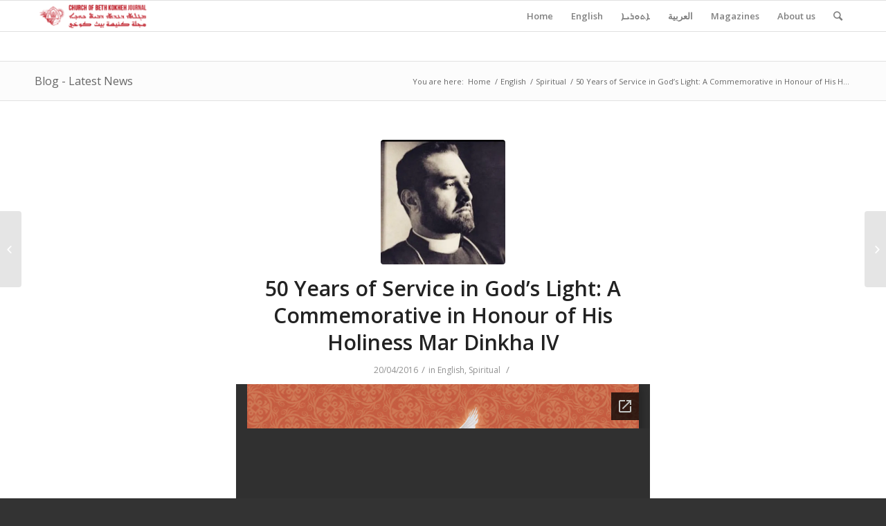

--- FILE ---
content_type: text/html; charset=UTF-8
request_url: https://bethkokheh.assyrianchurch.org/articles/259
body_size: 17996
content:
<!DOCTYPE html><html lang="en-AU" class="html_stretched responsive av-preloader-disabled av-default-lightbox  html_header_top html_logo_left html_main_nav_header html_menu_right html_slim html_header_sticky html_header_shrinking html_mobile_menu_phone html_header_searchicon html_content_align_center html_header_unstick_top_disabled html_header_stretch_disabled html_av-submenu-hidden html_av-submenu-display-click html_av-overlay-side html_av-overlay-side-classic html_av-submenu-noclone html_entry_id_259 av-no-preview html_text_menu_active "><head><meta charset="UTF-8" /><meta name="robots" content="index, follow" /><meta name="viewport" content="width=device-width, initial-scale=1, maximum-scale=1"><title>50 Years of Service in God’s Light: A Commemorative in Honour of His Holiness Mar Dinkha IV &#8211; Church of Beth Kokheh Journal</title><meta name='robots' content='max-image-preview:large' /><style>img:is([sizes="auto" i], [sizes^="auto," i]) { contain-intrinsic-size: 3000px 1500px }</style><link rel='dns-prefetch' href='//secure.gravatar.com' /><link rel='dns-prefetch' href='//stats.wp.com' /><link rel='dns-prefetch' href='//v0.wordpress.com' /><link rel='preconnect' href='//i0.wp.com' /><link rel='preconnect' href='//c0.wp.com' /><link rel="alternate" type="application/rss+xml" title="Church of Beth Kokheh Journal &raquo; Feed" href="https://bethkokheh.assyrianchurch.org/feed" />  <script defer src="[data-uri]"></script>  
  <script defer src="[data-uri]"></script> <link rel='stylesheet' id='jetpack_related-posts-css' href='https://bethkokheh.assyrianchurch.org/wp-content/cache/autoptimize/autoptimize_single_1aad49255938b135ec4f8b3ce93990bf.php?ver=20240116' type='text/css' media='all' /><link rel='stylesheet' id='avia-grid-css' href='https://bethkokheh.assyrianchurch.org/wp-content/cache/autoptimize/autoptimize_single_a516ac271a7383ce6472dae01e294deb.php?ver=4.5.2' type='text/css' media='all' /><link rel='stylesheet' id='avia-base-css' href='https://bethkokheh.assyrianchurch.org/wp-content/cache/autoptimize/autoptimize_single_20d012e69255c68a1991e23bb63e28a9.php?ver=4.5.2' type='text/css' media='all' /><link rel='stylesheet' id='avia-layout-css' href='https://bethkokheh.assyrianchurch.org/wp-content/cache/autoptimize/autoptimize_single_c794d8d6a54bc6c470ebdb1f6a831a55.php?ver=4.5.2' type='text/css' media='all' /><link rel='stylesheet' id='avia-module-audioplayer-css' href='https://bethkokheh.assyrianchurch.org/wp-content/cache/autoptimize/autoptimize_single_aabbb98de4126cf0a95214a8dfcc8e06.php?ver=6.8.3' type='text/css' media='all' /><link rel='stylesheet' id='avia-module-blog-css' href='https://bethkokheh.assyrianchurch.org/wp-content/cache/autoptimize/autoptimize_single_df6498393ade7cff0ea47e636cee199f.php?ver=6.8.3' type='text/css' media='all' /><link rel='stylesheet' id='avia-module-postslider-css' href='https://bethkokheh.assyrianchurch.org/wp-content/cache/autoptimize/autoptimize_single_9f613b24e0177c946218f10b8487b550.php?ver=6.8.3' type='text/css' media='all' /><link rel='stylesheet' id='avia-module-button-css' href='https://bethkokheh.assyrianchurch.org/wp-content/cache/autoptimize/autoptimize_single_a24d4b6ccf0af77879a3a07337c3d44b.php?ver=6.8.3' type='text/css' media='all' /><link rel='stylesheet' id='avia-module-buttonrow-css' href='https://bethkokheh.assyrianchurch.org/wp-content/cache/autoptimize/autoptimize_single_4eed102095e23d4e6d345081846064b3.php?ver=6.8.3' type='text/css' media='all' /><link rel='stylesheet' id='avia-module-button-fullwidth-css' href='https://bethkokheh.assyrianchurch.org/wp-content/cache/autoptimize/autoptimize_single_b9d6d602c979afac668127be7fadd419.php?ver=6.8.3' type='text/css' media='all' /><link rel='stylesheet' id='avia-module-catalogue-css' href='https://bethkokheh.assyrianchurch.org/wp-content/cache/autoptimize/autoptimize_single_62d053ef68a8dce3a6595396086e192e.php?ver=6.8.3' type='text/css' media='all' /><link rel='stylesheet' id='avia-module-comments-css' href='https://bethkokheh.assyrianchurch.org/wp-content/cache/autoptimize/autoptimize_single_7f7c3b86ff738a45e2afe40996830ecb.php?ver=6.8.3' type='text/css' media='all' /><link rel='stylesheet' id='avia-module-contact-css' href='https://bethkokheh.assyrianchurch.org/wp-content/cache/autoptimize/autoptimize_single_68b3fe350b37af335b1ca63b7d178885.php?ver=6.8.3' type='text/css' media='all' /><link rel='stylesheet' id='avia-module-slideshow-css' href='https://bethkokheh.assyrianchurch.org/wp-content/cache/autoptimize/autoptimize_single_19b9d06c2a8c2ff3c6df17b9dc237a1f.php?ver=6.8.3' type='text/css' media='all' /><link rel='stylesheet' id='avia-module-slideshow-contentpartner-css' href='https://bethkokheh.assyrianchurch.org/wp-content/cache/autoptimize/autoptimize_single_80a0fa2cf547e1606bc84512acd3cf9f.php?ver=6.8.3' type='text/css' media='all' /><link rel='stylesheet' id='avia-module-countdown-css' href='https://bethkokheh.assyrianchurch.org/wp-content/cache/autoptimize/autoptimize_single_359a244dc809f6ee98eb8c04bf404cb0.php?ver=6.8.3' type='text/css' media='all' /><link rel='stylesheet' id='avia-module-gallery-css' href='https://bethkokheh.assyrianchurch.org/wp-content/cache/autoptimize/autoptimize_single_3aa9da957930442052ad3f7c71f1a8fe.php?ver=6.8.3' type='text/css' media='all' /><link rel='stylesheet' id='avia-module-gallery-hor-css' href='https://bethkokheh.assyrianchurch.org/wp-content/cache/autoptimize/autoptimize_single_2442b6731365a4c979545b27ed9ba2f3.php?ver=6.8.3' type='text/css' media='all' /><link rel='stylesheet' id='avia-module-maps-css' href='https://bethkokheh.assyrianchurch.org/wp-content/cache/autoptimize/autoptimize_single_7fc4e70a2076c827e4991441cec84f6a.php?ver=6.8.3' type='text/css' media='all' /><link rel='stylesheet' id='avia-module-gridrow-css' href='https://bethkokheh.assyrianchurch.org/wp-content/cache/autoptimize/autoptimize_single_69f11d7d576f136ee22049a9d2e01b9a.php?ver=6.8.3' type='text/css' media='all' /><link rel='stylesheet' id='avia-module-heading-css' href='https://bethkokheh.assyrianchurch.org/wp-content/cache/autoptimize/autoptimize_single_f738c0f2ea1ced7138565aca2b62df83.php?ver=6.8.3' type='text/css' media='all' /><link rel='stylesheet' id='avia-module-rotator-css' href='https://bethkokheh.assyrianchurch.org/wp-content/cache/autoptimize/autoptimize_single_7436232e3249f4a931ca655bdf232776.php?ver=6.8.3' type='text/css' media='all' /><link rel='stylesheet' id='avia-module-hr-css' href='https://bethkokheh.assyrianchurch.org/wp-content/cache/autoptimize/autoptimize_single_529883ae359ee5daee35300d215693c8.php?ver=6.8.3' type='text/css' media='all' /><link rel='stylesheet' id='avia-module-icon-css' href='https://bethkokheh.assyrianchurch.org/wp-content/cache/autoptimize/autoptimize_single_790e1ad99a07909ffb048f2626a66384.php?ver=6.8.3' type='text/css' media='all' /><link rel='stylesheet' id='avia-module-iconbox-css' href='https://bethkokheh.assyrianchurch.org/wp-content/cache/autoptimize/autoptimize_single_2677912fe3e873bd6795b03a1805ca07.php?ver=6.8.3' type='text/css' media='all' /><link rel='stylesheet' id='avia-module-icongrid-css' href='https://bethkokheh.assyrianchurch.org/wp-content/cache/autoptimize/autoptimize_single_a60eb28aa9a38dcb9d539755bd7894e6.php?ver=6.8.3' type='text/css' media='all' /><link rel='stylesheet' id='avia-module-iconlist-css' href='https://bethkokheh.assyrianchurch.org/wp-content/cache/autoptimize/autoptimize_single_04a5fee40220ca682687a1d493fbcf54.php?ver=6.8.3' type='text/css' media='all' /><link rel='stylesheet' id='avia-module-image-css' href='https://bethkokheh.assyrianchurch.org/wp-content/cache/autoptimize/autoptimize_single_5cba9a6195f9e7ceccc2b8a12c14b58e.php?ver=6.8.3' type='text/css' media='all' /><link rel='stylesheet' id='avia-module-hotspot-css' href='https://bethkokheh.assyrianchurch.org/wp-content/cache/autoptimize/autoptimize_single_d5813d827d76090f9ae57ceb9ee0c237.php?ver=6.8.3' type='text/css' media='all' /><link rel='stylesheet' id='avia-module-magazine-css' href='https://bethkokheh.assyrianchurch.org/wp-content/cache/autoptimize/autoptimize_single_81278637f1f5b5e4ce280e4dc50df4c4.php?ver=6.8.3' type='text/css' media='all' /><link rel='stylesheet' id='avia-module-masonry-css' href='https://bethkokheh.assyrianchurch.org/wp-content/cache/autoptimize/autoptimize_single_682cd06aaa2868e8346e040bb74da864.php?ver=6.8.3' type='text/css' media='all' /><link rel='stylesheet' id='avia-siteloader-css' href='https://bethkokheh.assyrianchurch.org/wp-content/cache/autoptimize/autoptimize_single_687bf47ddc6ecf6986c7b38c8369f248.php?ver=6.8.3' type='text/css' media='all' /><link rel='stylesheet' id='avia-module-menu-css' href='https://bethkokheh.assyrianchurch.org/wp-content/cache/autoptimize/autoptimize_single_5f06ba8aab38e561844753088f41430e.php?ver=6.8.3' type='text/css' media='all' /><link rel='stylesheet' id='avia-modfule-notification-css' href='https://bethkokheh.assyrianchurch.org/wp-content/cache/autoptimize/autoptimize_single_4a67bedda5b0c5a3ff09b25c3174087b.php?ver=6.8.3' type='text/css' media='all' /><link rel='stylesheet' id='avia-module-numbers-css' href='https://bethkokheh.assyrianchurch.org/wp-content/cache/autoptimize/autoptimize_single_257e347f8b104d3d4c8940f922c5d9df.php?ver=6.8.3' type='text/css' media='all' /><link rel='stylesheet' id='avia-module-portfolio-css' href='https://bethkokheh.assyrianchurch.org/wp-content/cache/autoptimize/autoptimize_single_792eae5a82fa86a4e510bde5d33019fa.php?ver=6.8.3' type='text/css' media='all' /><link rel='stylesheet' id='avia-module-progress-bar-css' href='https://bethkokheh.assyrianchurch.org/wp-content/cache/autoptimize/autoptimize_single_52841883bf30cd08c45dbfdd0cb68d22.php?ver=6.8.3' type='text/css' media='all' /><link rel='stylesheet' id='avia-module-promobox-css' href='https://bethkokheh.assyrianchurch.org/wp-content/cache/autoptimize/autoptimize_single_76bd37c22873548c765d47678315adee.php?ver=6.8.3' type='text/css' media='all' /><link rel='stylesheet' id='avia-sc-search-css' href='https://bethkokheh.assyrianchurch.org/wp-content/cache/autoptimize/autoptimize_single_0b9d5f8a48575d2d66aecfd926a75fc8.php?ver=6.8.3' type='text/css' media='all' /><link rel='stylesheet' id='avia-module-slideshow-accordion-css' href='https://bethkokheh.assyrianchurch.org/wp-content/cache/autoptimize/autoptimize_single_3fd3074107d5c1c1c8f8e55467015d58.php?ver=6.8.3' type='text/css' media='all' /><link rel='stylesheet' id='avia-module-slideshow-feature-image-css' href='https://bethkokheh.assyrianchurch.org/wp-content/cache/autoptimize/autoptimize_single_9a7c8d4a3cbaff2cf91981a885ff1516.php?ver=6.8.3' type='text/css' media='all' /><link rel='stylesheet' id='avia-module-slideshow-fullsize-css' href='https://bethkokheh.assyrianchurch.org/wp-content/cache/autoptimize/autoptimize_single_31233d1beba5d4fc51c8420d400b64a7.php?ver=6.8.3' type='text/css' media='all' /><link rel='stylesheet' id='avia-module-slideshow-fullscreen-css' href='https://bethkokheh.assyrianchurch.org/wp-content/cache/autoptimize/autoptimize_single_c22b0cfec5a0a2ec1e10701b03eaa161.php?ver=6.8.3' type='text/css' media='all' /><link rel='stylesheet' id='avia-module-slideshow-ls-css' href='https://bethkokheh.assyrianchurch.org/wp-content/cache/autoptimize/autoptimize_single_41e7f40f500a6aaca248f425f9b42e14.php?ver=6.8.3' type='text/css' media='all' /><link rel='stylesheet' id='avia-module-social-css' href='https://bethkokheh.assyrianchurch.org/wp-content/cache/autoptimize/autoptimize_single_73432d98d2fdc996ab54405886d3c2fb.php?ver=6.8.3' type='text/css' media='all' /><link rel='stylesheet' id='avia-module-tabsection-css' href='https://bethkokheh.assyrianchurch.org/wp-content/cache/autoptimize/autoptimize_single_40321e5ac40b598d6c4f38abcdbbb9e6.php?ver=6.8.3' type='text/css' media='all' /><link rel='stylesheet' id='avia-module-table-css' href='https://bethkokheh.assyrianchurch.org/wp-content/cache/autoptimize/autoptimize_single_a8083d6c5e2234ae35263cf86ab3ea07.php?ver=6.8.3' type='text/css' media='all' /><link rel='stylesheet' id='avia-module-tabs-css' href='https://bethkokheh.assyrianchurch.org/wp-content/cache/autoptimize/autoptimize_single_913f2499b977d922fe31344222af4757.php?ver=6.8.3' type='text/css' media='all' /><link rel='stylesheet' id='avia-module-team-css' href='https://bethkokheh.assyrianchurch.org/wp-content/cache/autoptimize/autoptimize_single_cb40772ddf9eebdbd18e59ec68831d58.php?ver=6.8.3' type='text/css' media='all' /><link rel='stylesheet' id='avia-module-testimonials-css' href='https://bethkokheh.assyrianchurch.org/wp-content/cache/autoptimize/autoptimize_single_801192296c1c55c34288e51f8c186c39.php?ver=6.8.3' type='text/css' media='all' /><link rel='stylesheet' id='avia-module-timeline-css' href='https://bethkokheh.assyrianchurch.org/wp-content/cache/autoptimize/autoptimize_single_5e72b367ca46e49ad8c0439fb84fc0f8.php?ver=6.8.3' type='text/css' media='all' /><link rel='stylesheet' id='avia-module-toggles-css' href='https://bethkokheh.assyrianchurch.org/wp-content/cache/autoptimize/autoptimize_single_141d4c372d239520927095163e541d32.php?ver=6.8.3' type='text/css' media='all' /><link rel='stylesheet' id='avia-module-video-css' href='https://bethkokheh.assyrianchurch.org/wp-content/cache/autoptimize/autoptimize_single_f825436b26dd16d5bfb38691c3f285f8.php?ver=6.8.3' type='text/css' media='all' /><style id='wp-emoji-styles-inline-css' type='text/css'>img.wp-smiley, img.emoji {
		display: inline !important;
		border: none !important;
		box-shadow: none !important;
		height: 1em !important;
		width: 1em !important;
		margin: 0 0.07em !important;
		vertical-align: -0.1em !important;
		background: none !important;
		padding: 0 !important;
	}</style><link rel='stylesheet' id='wp-block-library-css' href='https://bethkokheh.assyrianchurch.org/wp-includes/css/dist/block-library/style.min.css?ver=6.8.3' type='text/css' media='all' /><style id='jetpack-sharing-buttons-style-inline-css' type='text/css'>.jetpack-sharing-buttons__services-list{display:flex;flex-direction:row;flex-wrap:wrap;gap:0;list-style-type:none;margin:5px;padding:0}.jetpack-sharing-buttons__services-list.has-small-icon-size{font-size:12px}.jetpack-sharing-buttons__services-list.has-normal-icon-size{font-size:16px}.jetpack-sharing-buttons__services-list.has-large-icon-size{font-size:24px}.jetpack-sharing-buttons__services-list.has-huge-icon-size{font-size:36px}@media print{.jetpack-sharing-buttons__services-list{display:none!important}}.editor-styles-wrapper .wp-block-jetpack-sharing-buttons{gap:0;padding-inline-start:0}ul.jetpack-sharing-buttons__services-list.has-background{padding:1.25em 2.375em}</style><link rel='stylesheet' id='awsm-ead-public-css' href='https://bethkokheh.assyrianchurch.org/wp-content/plugins/embed-any-document/css/embed-public.min.css?ver=2.7.12' type='text/css' media='all' /><style id='global-styles-inline-css' type='text/css'>:root{--wp--preset--aspect-ratio--square: 1;--wp--preset--aspect-ratio--4-3: 4/3;--wp--preset--aspect-ratio--3-4: 3/4;--wp--preset--aspect-ratio--3-2: 3/2;--wp--preset--aspect-ratio--2-3: 2/3;--wp--preset--aspect-ratio--16-9: 16/9;--wp--preset--aspect-ratio--9-16: 9/16;--wp--preset--color--black: #000000;--wp--preset--color--cyan-bluish-gray: #abb8c3;--wp--preset--color--white: #ffffff;--wp--preset--color--pale-pink: #f78da7;--wp--preset--color--vivid-red: #cf2e2e;--wp--preset--color--luminous-vivid-orange: #ff6900;--wp--preset--color--luminous-vivid-amber: #fcb900;--wp--preset--color--light-green-cyan: #7bdcb5;--wp--preset--color--vivid-green-cyan: #00d084;--wp--preset--color--pale-cyan-blue: #8ed1fc;--wp--preset--color--vivid-cyan-blue: #0693e3;--wp--preset--color--vivid-purple: #9b51e0;--wp--preset--gradient--vivid-cyan-blue-to-vivid-purple: linear-gradient(135deg,rgba(6,147,227,1) 0%,rgb(155,81,224) 100%);--wp--preset--gradient--light-green-cyan-to-vivid-green-cyan: linear-gradient(135deg,rgb(122,220,180) 0%,rgb(0,208,130) 100%);--wp--preset--gradient--luminous-vivid-amber-to-luminous-vivid-orange: linear-gradient(135deg,rgba(252,185,0,1) 0%,rgba(255,105,0,1) 100%);--wp--preset--gradient--luminous-vivid-orange-to-vivid-red: linear-gradient(135deg,rgba(255,105,0,1) 0%,rgb(207,46,46) 100%);--wp--preset--gradient--very-light-gray-to-cyan-bluish-gray: linear-gradient(135deg,rgb(238,238,238) 0%,rgb(169,184,195) 100%);--wp--preset--gradient--cool-to-warm-spectrum: linear-gradient(135deg,rgb(74,234,220) 0%,rgb(151,120,209) 20%,rgb(207,42,186) 40%,rgb(238,44,130) 60%,rgb(251,105,98) 80%,rgb(254,248,76) 100%);--wp--preset--gradient--blush-light-purple: linear-gradient(135deg,rgb(255,206,236) 0%,rgb(152,150,240) 100%);--wp--preset--gradient--blush-bordeaux: linear-gradient(135deg,rgb(254,205,165) 0%,rgb(254,45,45) 50%,rgb(107,0,62) 100%);--wp--preset--gradient--luminous-dusk: linear-gradient(135deg,rgb(255,203,112) 0%,rgb(199,81,192) 50%,rgb(65,88,208) 100%);--wp--preset--gradient--pale-ocean: linear-gradient(135deg,rgb(255,245,203) 0%,rgb(182,227,212) 50%,rgb(51,167,181) 100%);--wp--preset--gradient--electric-grass: linear-gradient(135deg,rgb(202,248,128) 0%,rgb(113,206,126) 100%);--wp--preset--gradient--midnight: linear-gradient(135deg,rgb(2,3,129) 0%,rgb(40,116,252) 100%);--wp--preset--font-size--small: 13px;--wp--preset--font-size--medium: 20px;--wp--preset--font-size--large: 36px;--wp--preset--font-size--x-large: 42px;--wp--preset--font-family--assyrian: Assyrian;--wp--preset--spacing--20: 0.44rem;--wp--preset--spacing--30: 0.67rem;--wp--preset--spacing--40: 1rem;--wp--preset--spacing--50: 1.5rem;--wp--preset--spacing--60: 2.25rem;--wp--preset--spacing--70: 3.38rem;--wp--preset--spacing--80: 5.06rem;--wp--preset--shadow--natural: 6px 6px 9px rgba(0, 0, 0, 0.2);--wp--preset--shadow--deep: 12px 12px 50px rgba(0, 0, 0, 0.4);--wp--preset--shadow--sharp: 6px 6px 0px rgba(0, 0, 0, 0.2);--wp--preset--shadow--outlined: 6px 6px 0px -3px rgba(255, 255, 255, 1), 6px 6px rgba(0, 0, 0, 1);--wp--preset--shadow--crisp: 6px 6px 0px rgba(0, 0, 0, 1);}:where(body) { margin: 0; }.wp-site-blocks > .alignleft { float: left; margin-right: 2em; }.wp-site-blocks > .alignright { float: right; margin-left: 2em; }.wp-site-blocks > .aligncenter { justify-content: center; margin-left: auto; margin-right: auto; }:where(.is-layout-flex){gap: 0.5em;}:where(.is-layout-grid){gap: 0.5em;}.is-layout-flow > .alignleft{float: left;margin-inline-start: 0;margin-inline-end: 2em;}.is-layout-flow > .alignright{float: right;margin-inline-start: 2em;margin-inline-end: 0;}.is-layout-flow > .aligncenter{margin-left: auto !important;margin-right: auto !important;}.is-layout-constrained > .alignleft{float: left;margin-inline-start: 0;margin-inline-end: 2em;}.is-layout-constrained > .alignright{float: right;margin-inline-start: 2em;margin-inline-end: 0;}.is-layout-constrained > .aligncenter{margin-left: auto !important;margin-right: auto !important;}.is-layout-constrained > :where(:not(.alignleft):not(.alignright):not(.alignfull)){margin-left: auto !important;margin-right: auto !important;}body .is-layout-flex{display: flex;}.is-layout-flex{flex-wrap: wrap;align-items: center;}.is-layout-flex > :is(*, div){margin: 0;}body .is-layout-grid{display: grid;}.is-layout-grid > :is(*, div){margin: 0;}body{padding-top: 0px;padding-right: 0px;padding-bottom: 0px;padding-left: 0px;}a:where(:not(.wp-element-button)){text-decoration: underline;}:root :where(.wp-element-button, .wp-block-button__link){background-color: #32373c;border-width: 0;color: #fff;font-family: inherit;font-size: inherit;line-height: inherit;padding: calc(0.667em + 2px) calc(1.333em + 2px);text-decoration: none;}.has-black-color{color: var(--wp--preset--color--black) !important;}.has-cyan-bluish-gray-color{color: var(--wp--preset--color--cyan-bluish-gray) !important;}.has-white-color{color: var(--wp--preset--color--white) !important;}.has-pale-pink-color{color: var(--wp--preset--color--pale-pink) !important;}.has-vivid-red-color{color: var(--wp--preset--color--vivid-red) !important;}.has-luminous-vivid-orange-color{color: var(--wp--preset--color--luminous-vivid-orange) !important;}.has-luminous-vivid-amber-color{color: var(--wp--preset--color--luminous-vivid-amber) !important;}.has-light-green-cyan-color{color: var(--wp--preset--color--light-green-cyan) !important;}.has-vivid-green-cyan-color{color: var(--wp--preset--color--vivid-green-cyan) !important;}.has-pale-cyan-blue-color{color: var(--wp--preset--color--pale-cyan-blue) !important;}.has-vivid-cyan-blue-color{color: var(--wp--preset--color--vivid-cyan-blue) !important;}.has-vivid-purple-color{color: var(--wp--preset--color--vivid-purple) !important;}.has-black-background-color{background-color: var(--wp--preset--color--black) !important;}.has-cyan-bluish-gray-background-color{background-color: var(--wp--preset--color--cyan-bluish-gray) !important;}.has-white-background-color{background-color: var(--wp--preset--color--white) !important;}.has-pale-pink-background-color{background-color: var(--wp--preset--color--pale-pink) !important;}.has-vivid-red-background-color{background-color: var(--wp--preset--color--vivid-red) !important;}.has-luminous-vivid-orange-background-color{background-color: var(--wp--preset--color--luminous-vivid-orange) !important;}.has-luminous-vivid-amber-background-color{background-color: var(--wp--preset--color--luminous-vivid-amber) !important;}.has-light-green-cyan-background-color{background-color: var(--wp--preset--color--light-green-cyan) !important;}.has-vivid-green-cyan-background-color{background-color: var(--wp--preset--color--vivid-green-cyan) !important;}.has-pale-cyan-blue-background-color{background-color: var(--wp--preset--color--pale-cyan-blue) !important;}.has-vivid-cyan-blue-background-color{background-color: var(--wp--preset--color--vivid-cyan-blue) !important;}.has-vivid-purple-background-color{background-color: var(--wp--preset--color--vivid-purple) !important;}.has-black-border-color{border-color: var(--wp--preset--color--black) !important;}.has-cyan-bluish-gray-border-color{border-color: var(--wp--preset--color--cyan-bluish-gray) !important;}.has-white-border-color{border-color: var(--wp--preset--color--white) !important;}.has-pale-pink-border-color{border-color: var(--wp--preset--color--pale-pink) !important;}.has-vivid-red-border-color{border-color: var(--wp--preset--color--vivid-red) !important;}.has-luminous-vivid-orange-border-color{border-color: var(--wp--preset--color--luminous-vivid-orange) !important;}.has-luminous-vivid-amber-border-color{border-color: var(--wp--preset--color--luminous-vivid-amber) !important;}.has-light-green-cyan-border-color{border-color: var(--wp--preset--color--light-green-cyan) !important;}.has-vivid-green-cyan-border-color{border-color: var(--wp--preset--color--vivid-green-cyan) !important;}.has-pale-cyan-blue-border-color{border-color: var(--wp--preset--color--pale-cyan-blue) !important;}.has-vivid-cyan-blue-border-color{border-color: var(--wp--preset--color--vivid-cyan-blue) !important;}.has-vivid-purple-border-color{border-color: var(--wp--preset--color--vivid-purple) !important;}.has-vivid-cyan-blue-to-vivid-purple-gradient-background{background: var(--wp--preset--gradient--vivid-cyan-blue-to-vivid-purple) !important;}.has-light-green-cyan-to-vivid-green-cyan-gradient-background{background: var(--wp--preset--gradient--light-green-cyan-to-vivid-green-cyan) !important;}.has-luminous-vivid-amber-to-luminous-vivid-orange-gradient-background{background: var(--wp--preset--gradient--luminous-vivid-amber-to-luminous-vivid-orange) !important;}.has-luminous-vivid-orange-to-vivid-red-gradient-background{background: var(--wp--preset--gradient--luminous-vivid-orange-to-vivid-red) !important;}.has-very-light-gray-to-cyan-bluish-gray-gradient-background{background: var(--wp--preset--gradient--very-light-gray-to-cyan-bluish-gray) !important;}.has-cool-to-warm-spectrum-gradient-background{background: var(--wp--preset--gradient--cool-to-warm-spectrum) !important;}.has-blush-light-purple-gradient-background{background: var(--wp--preset--gradient--blush-light-purple) !important;}.has-blush-bordeaux-gradient-background{background: var(--wp--preset--gradient--blush-bordeaux) !important;}.has-luminous-dusk-gradient-background{background: var(--wp--preset--gradient--luminous-dusk) !important;}.has-pale-ocean-gradient-background{background: var(--wp--preset--gradient--pale-ocean) !important;}.has-electric-grass-gradient-background{background: var(--wp--preset--gradient--electric-grass) !important;}.has-midnight-gradient-background{background: var(--wp--preset--gradient--midnight) !important;}.has-small-font-size{font-size: var(--wp--preset--font-size--small) !important;}.has-medium-font-size{font-size: var(--wp--preset--font-size--medium) !important;}.has-large-font-size{font-size: var(--wp--preset--font-size--large) !important;}.has-x-large-font-size{font-size: var(--wp--preset--font-size--x-large) !important;}.has-assyrian-font-family{font-family: var(--wp--preset--font-family--assyrian) !important;}
:where(.wp-block-post-template.is-layout-flex){gap: 1.25em;}:where(.wp-block-post-template.is-layout-grid){gap: 1.25em;}
:where(.wp-block-columns.is-layout-flex){gap: 2em;}:where(.wp-block-columns.is-layout-grid){gap: 2em;}
:root :where(.wp-block-pullquote){font-size: 1.5em;line-height: 1.6;}</style><link rel='stylesheet' id='uaf_client_css-css' href='https://bethkokheh.assyrianchurch.org/wp-content/cache/autoptimize/autoptimize_single_ac6d1a829d9906512203cda92ef7d876.php?ver=1764326095' type='text/css' media='all' /><link rel='stylesheet' id='avia-scs-css' href='https://bethkokheh.assyrianchurch.org/wp-content/cache/autoptimize/autoptimize_single_4a3b347497413bfa47d18569181577ee.php?ver=4.5.2' type='text/css' media='all' /><link rel='stylesheet' id='avia-popup-css-css' href='https://bethkokheh.assyrianchurch.org/wp-content/cache/autoptimize/autoptimize_single_94da2bc1c2df74dad8d2928e1f2abb39.php?ver=4.5.2' type='text/css' media='screen' /><link rel='stylesheet' id='avia-lightbox-css' href='https://bethkokheh.assyrianchurch.org/wp-content/cache/autoptimize/autoptimize_single_168523e225f4f0dc1d246fa43cad27e3.php?ver=4.5.2' type='text/css' media='screen' /><link rel='stylesheet' id='avia-widget-css-css' href='https://bethkokheh.assyrianchurch.org/wp-content/cache/autoptimize/autoptimize_single_c7b132a42173351b8da871d8f8968c57.php?ver=4.5.2' type='text/css' media='screen' /><link rel='stylesheet' id='avia-dynamic-css' href='https://bethkokheh.assyrianchurch.org/wp-content/cache/autoptimize/autoptimize_single_40c86193bf9599166f2ffb953e14d41d.php?ver=5c352496da5a6' type='text/css' media='all' /><link rel='stylesheet' id='avia-custom-css' href='https://bethkokheh.assyrianchurch.org/wp-content/themes/enfold/css/custom.css?ver=4.5.2' type='text/css' media='all' /> <script defer id="jetpack_related-posts-js-extra" src="[data-uri]"></script> <script defer type="text/javascript" src="https://bethkokheh.assyrianchurch.org/wp-content/plugins/jetpack/_inc/build/related-posts/related-posts.min.js?ver=20240116" id="jetpack_related-posts-js"></script> <script defer type="text/javascript" src="https://bethkokheh.assyrianchurch.org/wp-includes/js/jquery/jquery.min.js?ver=3.7.1" id="jquery-core-js"></script> <script defer type="text/javascript" src="https://bethkokheh.assyrianchurch.org/wp-includes/js/jquery/jquery-migrate.min.js?ver=3.4.1" id="jquery-migrate-js"></script> <script defer id="3d-flip-book-client-locale-loader-js-extra" src="[data-uri]"></script> <script defer type="text/javascript" src="https://bethkokheh.assyrianchurch.org/wp-content/cache/autoptimize/autoptimize_single_a3b04828ce32020f2b9a03b600e0d54e.php?ver=1.16.15" id="3d-flip-book-client-locale-loader-js" data-wp-strategy="async"></script> <script defer type="text/javascript" src="https://bethkokheh.assyrianchurch.org/wp-content/cache/autoptimize/autoptimize_single_1576e8fb56fd21b095f1dac17969d2b8.php?ver=4.5.2" id="avia-compat-js"></script> <link rel="https://api.w.org/" href="https://bethkokheh.assyrianchurch.org/wp-json/" /><link rel="alternate" title="JSON" type="application/json" href="https://bethkokheh.assyrianchurch.org/wp-json/wp/v2/posts/259" /><link rel="EditURI" type="application/rsd+xml" title="RSD" href="https://bethkokheh.assyrianchurch.org/xmlrpc.php?rsd" /><meta name="generator" content="WordPress 6.8.3" /><link rel="canonical" href="https://bethkokheh.assyrianchurch.org/articles/259" /><link rel='shortlink' href='https://wp.me/p7xsxi-4b' /><link rel="alternate" title="oEmbed (JSON)" type="application/json+oembed" href="https://bethkokheh.assyrianchurch.org/wp-json/oembed/1.0/embed?url=https%3A%2F%2Fbethkokheh.assyrianchurch.org%2Farticles%2F259" /><link rel="alternate" title="oEmbed (XML)" type="text/xml+oembed" href="https://bethkokheh.assyrianchurch.org/wp-json/oembed/1.0/embed?url=https%3A%2F%2Fbethkokheh.assyrianchurch.org%2Farticles%2F259&#038;format=xml" /><style>img#wpstats{display:none}</style><link rel="profile" href="https://gmpg.org/xfn/11" /><link rel="alternate" type="application/rss+xml" title="Church of Beth Kokheh Journal RSS2 Feed" href="https://bethkokheh.assyrianchurch.org/feed" /><link rel="pingback" href="https://bethkokheh.assyrianchurch.org/xmlrpc.php" /> <!--[if lt IE 9]><script src="https://bethkokheh.assyrianchurch.org/wp-content/themes/enfold/js/html5shiv.js"></script><![endif]--><meta property="og:type" content="article" /><meta property="og:title" content="50 Years of Service in God’s Light: A Commemorative in Honour of His Holiness Mar Dinkha IV" /><meta property="og:url" content="https://bethkokheh.assyrianchurch.org/articles/259" /><meta property="og:description" content="Visit the post for more." /><meta property="article:published_time" content="2016-04-20T01:34:24+00:00" /><meta property="article:modified_time" content="2016-05-14T13:16:36+00:00" /><meta property="og:site_name" content="Church of Beth Kokheh Journal" /><meta property="og:image" content="https://i0.wp.com/bethkokheh.assyrianchurch.org/wp-content/uploads/2016/04/CBC9C2cUQAAAYJY-e1461115971181.jpg?fit=600%2C418&#038;ssl=1" /><meta property="og:image:width" content="600" /><meta property="og:image:height" content="418" /><meta property="og:image:alt" content="" /><meta name="twitter:text:title" content="50 Years of Service in God’s Light: A Commemorative in Honour of His Holiness Mar Dinkha IV" /><meta name="twitter:image" content="https://i0.wp.com/bethkokheh.assyrianchurch.org/wp-content/uploads/2016/04/CBC9C2cUQAAAYJY-e1461115971181.jpg?fit=600%2C418&#038;ssl=1&#038;w=640" /><meta name="twitter:card" content="summary_large_image" /><meta name="twitter:description" content="Visit the post for more." /> <style class='wp-fonts-local' type='text/css'>@font-face{font-family:Assyrian;font-style:normal;font-weight:400;font-display:fallback;src:url('https://bethkokheh.assyrianchurch.org/wp-content/uploads/useanyfont/141217104208Assyrian.woff2') format('woff2');}</style><style type='text/css'>@font-face {font-family: 'entypo-fontello'; font-weight: normal; font-style: normal;
src: url('https://bethkokheh.assyrianchurch.org/wp-content/themes/enfold/config-templatebuilder/avia-template-builder/assets/fonts/entypo-fontello.eot');
src: url('https://bethkokheh.assyrianchurch.org/wp-content/themes/enfold/config-templatebuilder/avia-template-builder/assets/fonts/entypo-fontello.eot?#iefix') format('embedded-opentype'), 
url('https://bethkokheh.assyrianchurch.org/wp-content/themes/enfold/config-templatebuilder/avia-template-builder/assets/fonts/entypo-fontello.woff') format('woff'), 
url('https://bethkokheh.assyrianchurch.org/wp-content/themes/enfold/config-templatebuilder/avia-template-builder/assets/fonts/entypo-fontello.ttf') format('truetype'), 
url('https://bethkokheh.assyrianchurch.org/wp-content/themes/enfold/config-templatebuilder/avia-template-builder/assets/fonts/entypo-fontello.svg#entypo-fontello') format('svg');
} #top .avia-font-entypo-fontello, body .avia-font-entypo-fontello, html body [data-av_iconfont='entypo-fontello']:before{ font-family: 'entypo-fontello'; }</style></head><body data-rsssl=1 id="top" class="wp-singular post-template-default single single-post postid-259 single-format-standard wp-theme-enfold  rtl_columns stretched open_sans" itemscope="itemscope" itemtype="https://schema.org/WebPage" ><div id='wrap_all'><header id='header' class='all_colors header_color light_bg_color  av_header_top av_logo_left av_main_nav_header av_menu_right av_slim av_header_sticky av_header_shrinking av_header_stretch_disabled av_mobile_menu_phone av_header_searchicon av_header_unstick_top_disabled av_bottom_nav_disabled  av_header_border_disabled'  role="banner" itemscope="itemscope" itemtype="https://schema.org/WPHeader" ><div  id='header_main' class='container_wrap container_wrap_logo'><div class='container av-logo-container'><div class='inner-container'><span class='logo'><a href='https://bethkokheh.assyrianchurch.org/'><img height='100' width='300' src='https://bethkokheh.assyrianchurch.org/wp-content/uploads/2016/04/logo-1-e1461136150157.png' alt='Church of Beth Kokheh Journal' /></a></span><nav class='main_menu' data-selectname='Select a page'  role="navigation" itemscope="itemscope" itemtype="https://schema.org/SiteNavigationElement" ><div class="avia-menu av-main-nav-wrap"><ul id="avia-menu" class="menu av-main-nav"><li id="menu-item-13" class="menu-item menu-item-type-post_type menu-item-object-page menu-item-home menu-item-top-level menu-item-top-level-1"><a href="https://bethkokheh.assyrianchurch.org/" itemprop="url"><span class="avia-bullet"></span><span class="avia-menu-text">Home</span><span class="avia-menu-fx"><span class="avia-arrow-wrap"><span class="avia-arrow"></span></span></span></a></li><li id="menu-item-714" class="menu-item menu-item-type-post_type menu-item-object-page menu-item-top-level menu-item-top-level-2"><a href="https://bethkokheh.assyrianchurch.org/english" itemprop="url"><span class="avia-bullet"></span><span class="avia-menu-text">English</span><span class="avia-menu-fx"><span class="avia-arrow-wrap"><span class="avia-arrow"></span></span></span></a></li><li id="menu-item-718" class="menu-item menu-item-type-post_type menu-item-object-page menu-item-top-level menu-item-top-level-3"><a href="https://bethkokheh.assyrianchurch.org/assyrian" itemprop="url"><span class="avia-bullet"></span><span class="avia-menu-text">ܐܬܘܪܝܐ</span><span class="avia-menu-fx"><span class="avia-arrow-wrap"><span class="avia-arrow"></span></span></span></a></li><li id="menu-item-715" class="menu-item menu-item-type-post_type menu-item-object-page menu-item-top-level menu-item-top-level-4"><a href="https://bethkokheh.assyrianchurch.org/arabic" itemprop="url"><span class="avia-bullet"></span><span class="avia-menu-text">العربية</span><span class="avia-menu-fx"><span class="avia-arrow-wrap"><span class="avia-arrow"></span></span></span></a></li><li id="menu-item-258" class="menu-item menu-item-type-post_type menu-item-object-page menu-item-top-level menu-item-top-level-5"><a href="https://bethkokheh.assyrianchurch.org/magazines" itemprop="url"><span class="avia-bullet"></span><span class="avia-menu-text">Magazines</span><span class="avia-menu-fx"><span class="avia-arrow-wrap"><span class="avia-arrow"></span></span></span></a></li><li id="menu-item-388" class="menu-item menu-item-type-post_type menu-item-object-page menu-item-top-level menu-item-top-level-6"><a href="https://bethkokheh.assyrianchurch.org/about-us" itemprop="url"><span class="avia-bullet"></span><span class="avia-menu-text">About us</span><span class="avia-menu-fx"><span class="avia-arrow-wrap"><span class="avia-arrow"></span></span></span></a></li><li id="menu-item-search" class="noMobile menu-item menu-item-search-dropdown menu-item-avia-special"> <a href="?s=" rel="nofollow" data-avia-search-tooltip="  &lt;form action=&quot;https://bethkokheh.assyrianchurch.org/&quot; id=&quot;searchform&quot; method=&quot;get&quot; class=&quot;&quot;&gt;
 &lt;div&gt;
 &lt;input type=&quot;submit&quot; value=&quot;&quot; id=&quot;searchsubmit&quot; class=&quot;button avia-font-entypo-fontello&quot; /&gt;
 &lt;input type=&quot;text&quot; id=&quot;s&quot; name=&quot;s&quot; value=&quot;&quot; placeholder='Search' /&gt;
 &lt;/div&gt;
&lt;/form&gt;" aria-hidden='true' data-av_icon='' data-av_iconfont='entypo-fontello'><span class="avia_hidden_link_text">Search</span></a></li><li class="av-burger-menu-main menu-item-avia-special "> <a href="#"> <span class="av-hamburger av-hamburger--spin av-js-hamburger"> <span class="av-hamburger-box"> <span class="av-hamburger-inner"></span> <strong>Menu</strong> </span> </span> </a></li></ul></div></nav></div></div></div><div class='header_bg'></div></header><div id='main' class='all_colors' data-scroll-offset='88'><div class='stretch_full container_wrap alternate_color light_bg_color title_container'><div class='container'><strong class='main-title entry-title'><a href='https://bethkokheh.assyrianchurch.org/' rel='bookmark' title='Permanent Link: Blog - Latest News'  itemprop="headline" >Blog - Latest News</a></strong><div class="breadcrumb breadcrumbs avia-breadcrumbs"><div class="breadcrumb-trail" xmlns:v="https://rdf.data-vocabulary.org/#"><span class="trail-before"><span class="breadcrumb-title">You are here:</span></span> <span><a rel="v:url" property="v:title" href="https://bethkokheh.assyrianchurch.org" title="Church of Beth Kokheh Journal"  class="trail-begin">Home</a></span> <span class="sep">/</span> <span><a rel="v:url" property="v:title" href="https://bethkokheh.assyrianchurch.org/articles/category/english">English</a></span> <span class="sep">/</span> <span><a rel="v:url" property="v:title" href="https://bethkokheh.assyrianchurch.org/articles/category/english/spiritual">Spiritual</a></span> <span class="sep">/</span> <span class="trail-end">50 Years of Service in God’s Light: A Commemorative in Honour of His H...</span></div></div></div></div><div class='container_wrap container_wrap_first main_color fullsize'><div class='container template-blog template-single-blog '><main class='content units av-content-full alpha  av-blog-meta-author-disabled av-blog-meta-comments-disabled av-blog-meta-html-info-disabled av-blog-meta-tag-disabled'  role="main" itemscope="itemscope" itemtype="https://schema.org/Blog" ><article class='post-entry post-entry-type-standard post-entry-259 post-loop-1 post-parity-odd post-entry-last single-small with-slider post-259 post type-post status-publish format-standard has-post-thumbnail hentry category-english category-spiritual'  itemscope="itemscope" itemtype="https://schema.org/BlogPosting" itemprop="blogPost" ><div class='blog-meta'><a href='https://i0.wp.com/bethkokheh.assyrianchurch.org/wp-content/uploads/2016/04/CBC9C2cUQAAAYJY-e1461115971181.jpg?fit=600%2C731&ssl=1' class='small-preview' title='50 Years of Service in God’s Light: A Commemorative in Honour of His Holiness Mar Dinkha IV'><img width="180" height="180" src="https://i0.wp.com/bethkokheh.assyrianchurch.org/wp-content/uploads/2016/04/CBC9C2cUQAAAYJY-e1461115971181.jpg?resize=180%2C180&amp;ssl=1" class="attachment-square size-square wp-post-image" alt="" decoding="async" srcset="https://i0.wp.com/bethkokheh.assyrianchurch.org/wp-content/uploads/2016/04/CBC9C2cUQAAAYJY-e1461115971181.jpg?resize=80%2C80&amp;ssl=1 80w, https://i0.wp.com/bethkokheh.assyrianchurch.org/wp-content/uploads/2016/04/CBC9C2cUQAAAYJY-e1461115971181.jpg?resize=160%2C160&amp;ssl=1 160w, https://i0.wp.com/bethkokheh.assyrianchurch.org/wp-content/uploads/2016/04/CBC9C2cUQAAAYJY-e1461115971181.jpg?zoom=2&amp;resize=180%2C180&amp;ssl=1 360w, https://i0.wp.com/bethkokheh.assyrianchurch.org/wp-content/uploads/2016/04/CBC9C2cUQAAAYJY-e1461115971181.jpg?zoom=3&amp;resize=180%2C180&amp;ssl=1 540w" sizes="(max-width: 180px) 100vw, 180px" /><span class="iconfont" aria-hidden='true' data-av_icon='' data-av_iconfont='entypo-fontello'></span></a></div><div class='entry-content-wrapper clearfix standard-content'><header class="entry-content-header"><h1 class='post-title entry-title'  itemprop="headline" > <a href='https://bethkokheh.assyrianchurch.org/articles/259' rel='bookmark' title='Permanent Link: 50 Years of Service in God’s Light: A Commemorative in Honour of His Holiness Mar Dinkha IV'>50 Years of Service in God’s Light: A Commemorative in Honour of His Holiness Mar Dinkha IV <span class='post-format-icon minor-meta'></span> </a></h1><span class='post-meta-infos'><time class='date-container minor-meta updated' >20/04/2016</time><span class='text-sep text-sep-date'>/</span><span class="blog-categories minor-meta">in <a href="https://bethkokheh.assyrianchurch.org/articles/category/english" rel="tag">English</a>, <a href="https://bethkokheh.assyrianchurch.org/articles/category/english/spiritual" rel="tag">Spiritual</a> </span><span class="text-sep text-sep-cat">/</span><span class="blog-author minor-meta">by <span class="entry-author-link" ><span class="vcard author"><span class="fn"><a href="https://bethkokheh.assyrianchurch.org/articles/author/nenosy" title="Posts by Church of Beth Kokheh Journal" rel="author">Church of Beth Kokheh Journal</a></span></span></span></span></span></header><div class="entry-content"  itemprop="text" ><p style="text-align: center;"><div class="ead-preview"><div class="ead-document" style="position: relative;padding-top: 90%;"><div class="ead-iframe-wrapper"><iframe src="//docs.google.com/viewer?url=http%3A%2F%2Fbethkokheh.assyrianchurch.org%2Fwp-content%2Fuploads%2F2016%2F04%2F50-Years-of-Service-in-Gods-Light.pdf&amp;embedded=true&amp;hl=en" title="Embedded Document" class="ead-iframe" style="width: 100%;height: 100%;border: none;position: absolute;left: 0;top: 0;visibility: hidden;"></iframe></div><div class="ead-document-loading" style="width:100%;height:100%;position:absolute;left:0;top:0;z-index:10;"><div class="ead-loading-wrap"><div class="ead-loading-main"><div class="ead-loading"> <img decoding="async" src="https://bethkokheh.assyrianchurch.org/wp-content/plugins/embed-any-document/images/loading.svg" width="55" height="55" alt="Loader"> <span>Loading...</span></div></div><div class="ead-loading-foot"><div class="ead-loading-foot-title"> <img decoding="async" src="https://bethkokheh.assyrianchurch.org/wp-content/plugins/embed-any-document/images/EAD-logo.svg" alt="EAD Logo" width="36" height="23"/> <span>Taking too long?</span></div><p><div class="ead-document-btn ead-reload-btn" role="button"> <img loading="lazy" decoding="async" src="https://bethkokheh.assyrianchurch.org/wp-content/plugins/embed-any-document/images/reload.svg" alt="Reload" width="12" height="12"/> Reload document</div> <span>|</span> <a href="https://bethkokheh.assyrianchurch.org/wp-content/uploads/2016/04/50-Years-of-Service-in-Gods-Light.pdf" class="ead-document-btn" target="_blank"> <img loading="lazy" decoding="async" src="https://bethkokheh.assyrianchurch.org/wp-content/plugins/embed-any-document/images/open.svg" alt="Open" width="12" height="12"/> Open in new tab </a></div></div></div></div><p class="embed_download"><a href="https://bethkokheh.assyrianchurch.org/wp-content/uploads/2016/04/50-Years-of-Service-in-Gods-Light.pdf" download>Press Here for Download للتحميل، يرجى الضغط هنا </a></p></div></p><div id='jp-relatedposts' class='jp-relatedposts' ><h3 class="jp-relatedposts-headline"><em>Related</em></h3></div></div><footer class="entry-footer"><div class='av-share-box'><h5 class='av-share-link-description av-no-toc'>Share this entry</h5><ul class='av-share-box-list noLightbox'><li class='av-share-link av-social-link-facebook' ><a target='_blank' href='https://www.facebook.com/sharer.php?u=https://bethkokheh.assyrianchurch.org/articles/259&amp;t=50%20Years%20of%20Service%20in%20God%E2%80%99s%20Light%3A%20A%20Commemorative%20in%20Honour%20of%20His%20Holiness%20Mar%20Dinkha%20IV' aria-hidden='true' data-av_icon='' data-av_iconfont='entypo-fontello' title='' data-avia-related-tooltip='Share on Facebook'><span class='avia_hidden_link_text'>Share on Facebook</span></a></li><li class='av-share-link av-social-link-twitter' ><a target='_blank' href='https://twitter.com/share?text=50%20Years%20of%20Service%20in%20God%E2%80%99s%20Light%3A%20A%20Commemorative%20in%20Honour%20of%20His%20Holiness%20Mar%20Dinkha%20IV&url=https://wp.me/p7xsxi-4b' aria-hidden='true' data-av_icon='' data-av_iconfont='entypo-fontello' title='' data-avia-related-tooltip='Share on Twitter'><span class='avia_hidden_link_text'>Share on Twitter</span></a></li><li class='av-share-link av-social-link-gplus' ><a target='_blank' href='https://plus.google.com/share?url=https://bethkokheh.assyrianchurch.org/articles/259' aria-hidden='true' data-av_icon='' data-av_iconfont='entypo-fontello' title='' data-avia-related-tooltip='Share on Google+'><span class='avia_hidden_link_text'>Share on Google+</span></a></li><li class='av-share-link av-social-link-mail' ><a  href='mailto:?subject=50%20Years%20of%20Service%20in%20God%E2%80%99s%20Light%3A%20A%20Commemorative%20in%20Honour%20of%20His%20Holiness%20Mar%20Dinkha%20IV&amp;body=https://bethkokheh.assyrianchurch.org/articles/259' aria-hidden='true' data-av_icon='' data-av_iconfont='entypo-fontello' title='' data-avia-related-tooltip='Share by Mail'><span class='avia_hidden_link_text'>Share by Mail</span></a></li></ul></div></footer><div class='post_delimiter'></div></div><div class='post_author_timeline'></div><span class='hidden'> <span class='av-structured-data'  itemprop="ImageObject" itemscope="itemscope" itemtype="https://schema.org/ImageObject"  itemprop='image'> <span itemprop='url' >https://i0.wp.com/bethkokheh.assyrianchurch.org/wp-content/uploads/2016/04/CBC9C2cUQAAAYJY-e1461115971181.jpg?fit=600%2C418&ssl=1</span> <span itemprop='height' >418</span> <span itemprop='width' >600</span> </span><span class='av-structured-data'  itemprop="publisher" itemtype="https://schema.org/Organization" itemscope="itemscope" > <span itemprop='name'>Church of Beth Kokheh Journal</span> <span itemprop='logo' itemscope itemtype='https://schema.org/ImageObject'> <span itemprop='url'>https://bethkokheh.assyrianchurch.org/wp-content/uploads/2016/04/logo-1-e1461136150157.png</span> </span> </span><span class='av-structured-data'  itemprop="author" itemscope="itemscope" itemtype="https://schema.org/Person" ><span itemprop='name'>Church of Beth Kokheh Journal</span></span><span class='av-structured-data'  itemprop="datePublished" datetime="2016-04-20T11:34:24+10:00" >2016-04-20 11:34:24</span><span class='av-structured-data'  itemprop="dateModified" itemtype="https://schema.org/dateModified" >2016-05-14 23:16:36</span><span class='av-structured-data'  itemprop="mainEntityOfPage" itemtype="https://schema.org/mainEntityOfPage" ><span itemprop='name'>50 Years of Service in God’s Light: A Commemorative in Honour of His Holiness Mar Dinkha IV</span></span></span></article><div class='single-small'></div></main></div></div><div class='container_wrap footer_color' id='footer'><div class='container'><div class='flex_column av_one_fourth  first el_before_av_one_fourth'><section id="search-5" class="widget clearfix widget_search"><form action="https://bethkokheh.assyrianchurch.org/" id="searchform" method="get" class=""><div> <input type="submit" value="" id="searchsubmit" class="button avia-font-entypo-fontello" /> <input type="text" id="s" name="s" value="" placeholder='Search' /></div></form><span class="seperator extralight-border"></span></section></div><div class='flex_column av_one_fourth  el_after_av_one_fourth  el_before_av_one_fourth '><section class='widget widget_pages'><h3 class='widgettitle'>Pages</h3><ul><li class="page_item page-item-386"><a href="https://bethkokheh.assyrianchurch.org/about-us">About us</a></li><li class="page_item page-item-710"><a href="https://bethkokheh.assyrianchurch.org/english">English</a></li><li class="page_item page-item-9"><a href="https://bethkokheh.assyrianchurch.org/">Home</a></li><li class="page_item page-item-252"><a href="https://bethkokheh.assyrianchurch.org/magazines">Magazines</a></li><li class="page_item page-item-11"><a href="https://bethkokheh.assyrianchurch.org/news">News</a></li><li class="page_item page-item-712"><a href="https://bethkokheh.assyrianchurch.org/arabic">العربية</a></li><li class="page_item page-item-716"><a href="https://bethkokheh.assyrianchurch.org/assyrian">ܐܬܘܪܝܐ</a></li></ul><span class='seperator extralight-border'></span></section></div><div class='flex_column av_one_fourth  el_after_av_one_fourth  el_before_av_one_fourth '><section class='widget widget_categories'><h3 class='widgettitle'>Categories</h3><ul><li class="cat-item cat-item-61"><a href="https://bethkokheh.assyrianchurch.org/articles/category/books">Books</a></li><li class="cat-item cat-item-34"><a href="https://bethkokheh.assyrianchurch.org/articles/category/english/ecclesiastical">Ecclesiastical</a></li><li class="cat-item cat-item-33"><a href="https://bethkokheh.assyrianchurch.org/articles/category/english">English</a></li><li class="cat-item cat-item-35"><a href="https://bethkokheh.assyrianchurch.org/articles/category/english/historical">Historical</a></li><li class="cat-item cat-item-36"><a href="https://bethkokheh.assyrianchurch.org/articles/category/english/spiritual">Spiritual</a></li><li class="cat-item cat-item-37"><a href="https://bethkokheh.assyrianchurch.org/articles/category/english/theology">Theology</a></li><li class="cat-item cat-item-1"><a href="https://bethkokheh.assyrianchurch.org/articles/category/uncategorized">Uncategorized</a></li><li class="cat-item cat-item-56"><a href="https://bethkokheh.assyrianchurch.org/articles/category/voice-of-the-east">Voice of the East</a></li><li class="cat-item cat-item-30"><a href="https://bethkokheh.assyrianchurch.org/articles/category/volumes/volume1">Volume 1 (2012)</a></li><li class="cat-item cat-item-69"><a href="https://bethkokheh.assyrianchurch.org/articles/category/volumes/volume10">Volume 10 (2022)</a></li><li class="cat-item cat-item-70"><a href="https://bethkokheh.assyrianchurch.org/articles/category/volumes/volume11">Volume 11 (2023)</a></li><li class="cat-item cat-item-74"><a href="https://bethkokheh.assyrianchurch.org/articles/category/volumes/volume12">Volume 12 (2024)</a></li><li class="cat-item cat-item-75"><a href="https://bethkokheh.assyrianchurch.org/articles/category/volumes/volume13">Volume 13 (2025)</a></li><li class="cat-item cat-item-31"><a href="https://bethkokheh.assyrianchurch.org/articles/category/volumes/volume2">Volume 2 (2013-2014)</a></li><li class="cat-item cat-item-58"><a href="https://bethkokheh.assyrianchurch.org/articles/category/volumes/volume-4-2016">Volume 4 (2016)</a></li><li class="cat-item cat-item-59"><a href="https://bethkokheh.assyrianchurch.org/articles/category/volumes/volume-5-2017">Volume 5 (2017)</a></li><li class="cat-item cat-item-60"><a href="https://bethkokheh.assyrianchurch.org/articles/category/volumes/volume-6-2018">Volume 6 (2018)</a></li><li class="cat-item cat-item-62"><a href="https://bethkokheh.assyrianchurch.org/articles/category/volumes/volume-7-2019">Volume 7 (2019)</a></li><li class="cat-item cat-item-66"><a href="https://bethkokheh.assyrianchurch.org/articles/category/volumes/volume-7-2019/volume-8-2020-volume-7-2019">Volume 8 (2020)</a></li><li class="cat-item cat-item-65"><a href="https://bethkokheh.assyrianchurch.org/articles/category/volumes/volume-8-2020">Volume 8 (2020)</a></li><li class="cat-item cat-item-68"><a href="https://bethkokheh.assyrianchurch.org/articles/category/volumes/volume-9-2021">Volume 9 (2021)</a></li><li class="cat-item cat-item-29"><a href="https://bethkokheh.assyrianchurch.org/articles/category/volumes">Volumes</a></li><li class="cat-item cat-item-43"><a href="https://bethkokheh.assyrianchurch.org/articles/category/%d8%a7%d9%84%d8%b9%d8%b1%d8%a8%d9%8a%d8%a9/%d8%a3%d8%af%d8%a8-%d9%88%d8%ab%d9%82%d8%a7%d9%81%d8%a9">أدب وثقافة</a></li><li class="cat-item cat-item-44"><a href="https://bethkokheh.assyrianchurch.org/articles/category/%d8%a7%d9%84%d8%b9%d8%b1%d8%a8%d9%8a%d8%a9/%d8%a7%d8%b5%d8%af%d8%a7%d8%b1%d8%a7%d8%aa">اصدارات</a></li><li class="cat-item cat-item-45"><a href="https://bethkokheh.assyrianchurch.org/articles/category/%d8%a7%d9%84%d8%b9%d8%b1%d8%a8%d9%8a%d8%a9/%d8%a7%d9%84%d8%a7%d9%81%d8%aa%d8%aa%d8%a7%d8%ad%d9%8a%d8%a9">الافتتاحية</a></li><li class="cat-item cat-item-46"><a href="https://bethkokheh.assyrianchurch.org/articles/category/%d8%a7%d9%84%d8%b9%d8%b1%d8%a8%d9%8a%d8%a9/%d8%a7%d9%84%d8%aa%d8%a7%d8%b1%d9%8a%d8%ae-%d9%88%d8%a7%d9%84%d8%aa%d8%b1%d8%a7%d8%ab">التاريخ والتراث</a></li><li class="cat-item cat-item-38"><a href="https://bethkokheh.assyrianchurch.org/articles/category/%d8%a7%d9%84%d8%b9%d8%b1%d8%a8%d9%8a%d8%a9">العربية</a></li><li class="cat-item cat-item-47"><a href="https://bethkokheh.assyrianchurch.org/articles/category/%d8%a7%d9%84%d8%b9%d8%b1%d8%a8%d9%8a%d8%a9/%d8%a7%d9%84%d9%83%d9%86%d9%8a%d8%b3%d8%a9-%d9%88%d8%a7%d9%84%d8%a7%d8%b3%d8%b1%d8%a9">الكنيسة والاسرة</a></li><li class="cat-item cat-item-27"><a href="https://bethkokheh.assyrianchurch.org/articles/category/%d8%a7%d9%84%d8%b9%d8%b1%d8%a8%d9%8a%d8%a9/%d8%b1%d9%88%d8%ad%d8%a7%d9%86%d9%8a%d8%a7%d8%aa">روحانيات</a></li><li class="cat-item cat-item-26"><a href="https://bethkokheh.assyrianchurch.org/articles/category/%d8%a7%d9%84%d8%b9%d8%b1%d8%a8%d9%8a%d8%a9/%d9%84%d8%a7%d9%87%d9%88%d8%aa">لاهوت</a></li><li class="cat-item cat-item-48"><a href="https://bethkokheh.assyrianchurch.org/articles/category/%d8%a7%d9%84%d8%b9%d8%b1%d8%a8%d9%8a%d8%a9/%d9%85%d9%81%d8%a7%d9%87%d9%8a%d9%85-%d9%83%d8%aa%d8%a7%d8%a8%d9%8a%d8%a9">مفاهيم كتابية</a></li><li class="cat-item cat-item-49"><a href="https://bethkokheh.assyrianchurch.org/articles/category/%d8%a7%d9%84%d8%b9%d8%b1%d8%a8%d9%8a%d8%a9/%d9%86%d9%88%d8%a7%d9%81%d8%b0-%d9%85%d8%b6%d9%8a%d8%a6%d8%a9">نوافذ مضيئة</a></li><li class="cat-item cat-item-39"><a href="https://bethkokheh.assyrianchurch.org/articles/category/%dc%90%dc%ac%dc%98%dc%aa%dc%9d%dc%90">ܐܬܘܪܝܐ</a></li><li class="cat-item cat-item-40"><a href="https://bethkokheh.assyrianchurch.org/articles/category/%dc%90%dc%ac%dc%98%dc%aa%dc%9d%dc%90/%dc%9f%dc%98%dc%ac%dc%90-%dc%a2%dc%97%dc%9d%dc%aa%dc%ac%dc%90">ܟܘܬܐ ܢܗܝܪܬܐ</a></li><li class="cat-item cat-item-41"><a href="https://bethkokheh.assyrianchurch.org/articles/category/%dc%90%dc%ac%dc%98%dc%aa%dc%9d%dc%90/%dc%a1%dc%90%dc%a1%dc%aa%dc%90-%dc%95%dc%a3%dc%9d%dc%98%dc%a1%dc%98%dc%ac%dc%90">ܡܐܡܪܐ ܕܣܝܘܡܘܬܐ</a></li><li class="cat-item cat-item-50"><a href="https://bethkokheh.assyrianchurch.org/articles/category/%dc%90%dc%ac%dc%98%dc%aa%dc%9d%dc%90/%dc%a1%dc%ab%dc%98%dc%9a%dc%ac%dc%90">ܡܫܘܚܬܐ</a></li><li class="cat-item cat-item-51"><a href="https://bethkokheh.assyrianchurch.org/articles/category/%dc%90%dc%ac%dc%98%dc%aa%dc%9d%dc%90/%dc%ac%dc%90%dc%98%dc%a0%dc%98%dc%93%dc%9d%dc%90">ܬܐܘܠܘܓܝܐ</a></li><li class="cat-item cat-item-42"><a href="https://bethkokheh.assyrianchurch.org/articles/category/%dc%90%dc%ac%dc%98%dc%aa%dc%9d%dc%90/%dc%ac%dc%98%dc%95%dc%9d%dc%ac%dc%90">ܬܘܕܝܬܐ</a></li><li class="cat-item cat-item-52"><a href="https://bethkokheh.assyrianchurch.org/articles/category/%dc%90%dc%ac%dc%98%dc%aa%dc%9d%dc%90/%dc%ac%dc%ab%dc%a5%dc%9d%dc%ac%dc%90">ܬܫܥܝܬܐ</a></li></ul><span class='seperator extralight-border'></span></section></div><div class='flex_column av_one_fourth  el_after_av_one_fourth  el_before_av_one_fourth '><section id="avia_google_maps-2" class="widget clearfix avia_google_maps"><div class="av_gmaps_widget_main_wrap av_gmaps_main_wrap"><div id='av_gmap_0' class='avia-google-map-container avia-google-map-widget av_gmaps_show_unconditionally av-no-fallback-img' data-mapid='av_gmap_0' ></div></div><span class="seperator extralight-border"></span></section></div></div></div><footer class='container_wrap socket_color' id='socket'  role="contentinfo" itemscope="itemscope" itemtype="https://schema.org/WPFooter" ><div class='container'> <span class='copyright'>© Copyright - Church of Beth Kokheh Journal </span></div></footer></div> <a class='avia-post-nav avia-post-prev with-image' href='https://bethkokheh.assyrianchurch.org/articles/235' > <span class='label iconfont' aria-hidden='true' data-av_icon='' data-av_iconfont='entypo-fontello'></span> <span class='entry-info-wrap'> <span class='entry-info'> <span class='entry-title'>Socotra: The Mysterious Island of the Assyrian Church of the East</span> <span class='entry-image'><img width="80" height="80" src="https://i0.wp.com/bethkokheh.assyrianchurch.org/wp-content/uploads/2016/04/Socotra.original.1994-e1460410330749.jpg?resize=80%2C80&amp;ssl=1" class="attachment-thumbnail size-thumbnail wp-post-image" alt="" decoding="async" loading="lazy" /></span> </span> </span></a><a class='avia-post-nav avia-post-next with-image' href='https://bethkokheh.assyrianchurch.org/articles/264' > <span class='label iconfont' aria-hidden='true' data-av_icon='' data-av_iconfont='entypo-fontello'></span> <span class='entry-info-wrap'> <span class='entry-info'> <span class='entry-image'><img width="80" height="80" src="https://i0.wp.com/bethkokheh.assyrianchurch.org/wp-content/uploads/2016/04/mar-dinkha-death-2015-e1461115846216.jpg?resize=80%2C80&amp;ssl=1" class="attachment-thumbnail size-thumbnail wp-post-image" alt="" decoding="async" loading="lazy" srcset="https://i0.wp.com/bethkokheh.assyrianchurch.org/wp-content/uploads/2016/04/mar-dinkha-death-2015-e1461115846216.jpg?resize=80%2C80&amp;ssl=1 80w, https://i0.wp.com/bethkokheh.assyrianchurch.org/wp-content/uploads/2016/04/mar-dinkha-death-2015-e1461115846216.jpg?resize=160%2C160&amp;ssl=1 160w, https://i0.wp.com/bethkokheh.assyrianchurch.org/wp-content/uploads/2016/04/mar-dinkha-death-2015-e1461115846216.jpg?zoom=3&amp;resize=80%2C80&amp;ssl=1 240w" sizes="auto, (max-width: 80px) 100vw, 80px" /></span> <span class='entry-title'>Modern Assyrian Hymns: The Introduction of the Vernacular in the Liturgical...</span> </span> </span></a></div> <a href='#top' title='Scroll to top' id='scroll-top-link' aria-hidden='true' data-av_icon='' data-av_iconfont='entypo-fontello'><span class="avia_hidden_link_text">Scroll to top</span></a><div id="fb-root"></div> <script type="speculationrules">{"prefetch":[{"source":"document","where":{"and":[{"href_matches":"\/*"},{"not":{"href_matches":["\/wp-*.php","\/wp-admin\/*","\/wp-content\/uploads\/*","\/wp-content\/*","\/wp-content\/plugins\/*","\/wp-content\/themes\/enfold\/*","\/*\\?(.+)"]}},{"not":{"selector_matches":"a[rel~=\"nofollow\"]"}},{"not":{"selector_matches":".no-prefetch, .no-prefetch a"}}]},"eagerness":"conservative"}]}</script> <script defer src="[data-uri]"></script> <script defer type="text/javascript" src="https://bethkokheh.assyrianchurch.org/wp-content/cache/autoptimize/autoptimize_single_f91da3b6621be518e3c492f2745595fb.php?ver=4.5.2" id="avia-default-js"></script> <script defer type="text/javascript" src="https://bethkokheh.assyrianchurch.org/wp-content/cache/autoptimize/autoptimize_single_a94d1a7b5ae1459791a05b1eccbd3212.php?ver=4.5.2" id="avia-shortcodes-js"></script> <script defer type="text/javascript" src="https://bethkokheh.assyrianchurch.org/wp-content/cache/autoptimize/autoptimize_single_0dceda7e2d57833b75d29ee61e5af2a5.php?ver=6.8.3" id="avia-module-audioplayer-js"></script> <script defer type="text/javascript" src="https://bethkokheh.assyrianchurch.org/wp-content/cache/autoptimize/autoptimize_single_9e8f00cf421dfc22847bc5d22834b45e.php?ver=6.8.3" id="avia-module-contact-js"></script> <script defer type="text/javascript" src="https://bethkokheh.assyrianchurch.org/wp-content/cache/autoptimize/autoptimize_single_77fdcba71c41e4ff2b29f558a4193f1a.php?ver=6.8.3" id="avia-module-slideshow-js"></script> <script defer type="text/javascript" src="https://bethkokheh.assyrianchurch.org/wp-content/cache/autoptimize/autoptimize_single_ea8d6b21b144dfd4101bd9d2f57fd07f.php?ver=6.8.3" id="avia-module-countdown-js"></script> <script defer type="text/javascript" src="https://bethkokheh.assyrianchurch.org/wp-content/cache/autoptimize/autoptimize_single_a0b3b46931a88e9397c2e22ad93460ac.php?ver=6.8.3" id="avia-module-gallery-js"></script> <script defer type="text/javascript" src="https://bethkokheh.assyrianchurch.org/wp-content/cache/autoptimize/autoptimize_single_8284f1a53a88616626271ea58ff8700c.php?ver=6.8.3" id="avia-module-gallery-hor-js"></script> <script defer type="text/javascript" src="https://bethkokheh.assyrianchurch.org/wp-content/cache/autoptimize/autoptimize_single_26e6fb56d44a236661556ef720264b89.php?ver=6.8.3" id="avia-module-rotator-js"></script> <script defer type="text/javascript" src="https://bethkokheh.assyrianchurch.org/wp-content/cache/autoptimize/autoptimize_single_146901f0a263e01098ab0d0f146e47a5.php?ver=6.8.3" id="avia-module-icongrid-js"></script> <script defer type="text/javascript" src="https://bethkokheh.assyrianchurch.org/wp-content/cache/autoptimize/autoptimize_single_0e4728339010df1327be3712965e0bb5.php?ver=6.8.3" id="avia-module-iconlist-js"></script> <script defer type="text/javascript" src="https://bethkokheh.assyrianchurch.org/wp-content/cache/autoptimize/autoptimize_single_08b7f19d89b532948c890f1107a76c9c.php?ver=6.8.3" id="avia-module-hotspot-js"></script> <script defer type="text/javascript" src="https://bethkokheh.assyrianchurch.org/wp-content/cache/autoptimize/autoptimize_single_3c711be05b8b99ff511929a32a65ff4e.php?ver=6.8.3" id="avia-module-magazine-js"></script> <script defer type="text/javascript" src="https://bethkokheh.assyrianchurch.org/wp-content/cache/autoptimize/autoptimize_single_f680b1a267329287c8ed3358ef7732eb.php?ver=6.8.3" id="avia-module-isotope-js"></script> <script defer type="text/javascript" src="https://bethkokheh.assyrianchurch.org/wp-content/cache/autoptimize/autoptimize_single_d367fb7182da13691672dc5fb4062ee2.php?ver=6.8.3" id="avia-module-masonry-js"></script> <script defer type="text/javascript" src="https://bethkokheh.assyrianchurch.org/wp-content/cache/autoptimize/autoptimize_single_4e669cf75492a1516a4bb474407057ac.php?ver=6.8.3" id="avia-module-menu-js"></script> <script defer type="text/javascript" src="https://bethkokheh.assyrianchurch.org/wp-content/cache/autoptimize/autoptimize_single_b55e7c1d322d644e1644496ef0d8c7c3.php?ver=6.8.3" id="avia-mofdule-notification-js"></script> <script defer type="text/javascript" src="https://bethkokheh.assyrianchurch.org/wp-content/cache/autoptimize/autoptimize_single_024313e08099eeb557f7c03ce4b3ee82.php?ver=6.8.3" id="avia-module-numbers-js"></script> <script defer type="text/javascript" src="https://bethkokheh.assyrianchurch.org/wp-content/cache/autoptimize/autoptimize_single_3c24fa8b7479769fc1ccc5f77be95b66.php?ver=6.8.3" id="avia-module-portfolio-js"></script> <script defer type="text/javascript" src="https://bethkokheh.assyrianchurch.org/wp-content/cache/autoptimize/autoptimize_single_a5561b9480514546a73a09828a5c12ee.php?ver=6.8.3" id="avia-module-progress-bar-js"></script> <script defer type="text/javascript" src="https://bethkokheh.assyrianchurch.org/wp-content/cache/autoptimize/autoptimize_single_9e21bb665d0b5a15eb7fca931d60523b.php?ver=6.8.3" id="avia-module-slideshow-video-js"></script> <script defer type="text/javascript" src="https://bethkokheh.assyrianchurch.org/wp-content/cache/autoptimize/autoptimize_single_d796060840929b29af732ab67485068a.php?ver=6.8.3" id="avia-module-slideshow-accordion-js"></script> <script defer type="text/javascript" src="https://bethkokheh.assyrianchurch.org/wp-content/cache/autoptimize/autoptimize_single_186d34db6d4acc17dc4e66bee448bad3.php?ver=6.8.3" id="avia-module-slideshow-fullscreen-js"></script> <script defer type="text/javascript" src="https://bethkokheh.assyrianchurch.org/wp-content/cache/autoptimize/autoptimize_single_18ed7837caaadc19c343b8c9bdfd9248.php?ver=6.8.3" id="avia-module-slideshow-ls-js"></script> <script defer type="text/javascript" src="https://bethkokheh.assyrianchurch.org/wp-content/cache/autoptimize/autoptimize_single_09b08c6dc04bfdab0a31da73cba34eb2.php?ver=6.8.3" id="avia-module-tabsection-js"></script> <script defer type="text/javascript" src="https://bethkokheh.assyrianchurch.org/wp-content/cache/autoptimize/autoptimize_single_777a2713ee53862260bee5cb0c33089c.php?ver=6.8.3" id="avia-module-tabs-js"></script> <script defer type="text/javascript" src="https://bethkokheh.assyrianchurch.org/wp-content/cache/autoptimize/autoptimize_single_6db3d0d2aadab21a9e90678b672948d4.php?ver=6.8.3" id="avia-module-testimonials-js"></script> <script defer type="text/javascript" src="https://bethkokheh.assyrianchurch.org/wp-content/cache/autoptimize/autoptimize_single_23ead2a4210e41edec1eb832658c70d5.php?ver=6.8.3" id="avia-module-timeline-js"></script> <script defer type="text/javascript" src="https://bethkokheh.assyrianchurch.org/wp-content/cache/autoptimize/autoptimize_single_7276681e0e7d64fd84ba4e7b36d67c36.php?ver=6.8.3" id="avia-module-toggles-js"></script> <script defer type="text/javascript" src="https://bethkokheh.assyrianchurch.org/wp-content/cache/autoptimize/autoptimize_single_1413ae49c9023a3f89ae95c070fc0cef.php?ver=6.8.3" id="avia-module-video-js"></script> <script defer type="text/javascript" src="https://bethkokheh.assyrianchurch.org/wp-content/plugins/embed-any-document/js/pdfobject.min.js?ver=2.7.12" id="awsm-ead-pdf-object-js"></script> <script defer id="awsm-ead-public-js-extra" src="[data-uri]"></script> <script defer type="text/javascript" src="https://bethkokheh.assyrianchurch.org/wp-content/plugins/embed-any-document/js/embed-public.min.js?ver=2.7.12" id="awsm-ead-public-js"></script> <script defer type="text/javascript" src="https://bethkokheh.assyrianchurch.org/wp-content/themes/enfold/js/aviapopup/jquery.magnific-popup.min.js?ver=4.5.2" id="avia-popup-js-js"></script> <script defer type="text/javascript" src="https://bethkokheh.assyrianchurch.org/wp-content/cache/autoptimize/autoptimize_single_912e96bba6658c45c3f38d7ff4240482.php?ver=4.5.2" id="avia-lightbox-activation-js"></script> <script defer type="text/javascript" src="https://bethkokheh.assyrianchurch.org/wp-content/cache/autoptimize/autoptimize_single_40bf628f0d1ca7e9e8b6a2372f82caeb.php?ver=4.5.2" id="avia-sticky-header-js"></script> <script defer type="text/javascript" src="https://bethkokheh.assyrianchurch.org/wp-content/cache/autoptimize/autoptimize_single_d04321d5048164334182443686794a6f.php?ver=4.5.2" id="avia-widget-js-js"></script> <script type="text/javascript" id="jetpack-stats-js-before">_stq = window._stq || [];
_stq.push([ "view", {"v":"ext","blog":"111408872","post":"259","tz":"10","srv":"bethkokheh.assyrianchurch.org","j":"1:15.4"} ]);
_stq.push([ "clickTrackerInit", "111408872", "259" ]);</script> <script type="text/javascript" src="https://stats.wp.com/e-202604.js" id="jetpack-stats-js" defer="defer" data-wp-strategy="defer"></script> <script defer type="text/javascript" src="https://bethkokheh.assyrianchurch.org/wp-content/cache/autoptimize/autoptimize_single_ea40da6f432e4734db0a33a43a99baa5.php?ver=4.5.2" id="avia_google_maps_front_script-js"></script> <script defer id="avia_gmaps_framework_globals" src="[data-uri]"></script> <script defer src="[data-uri]"></script> </body></html>

--- FILE ---
content_type: text/html; charset=utf-8
request_url: https://docs.google.com/viewer?url=http%3A%2F%2Fbethkokheh.assyrianchurch.org%2Fwp-content%2Fuploads%2F2016%2F04%2F50-Years-of-Service-in-Gods-Light.pdf&embedded=true&hl=en
body_size: 2392
content:
<!DOCTYPE html><html lang="en" dir="ltr"><head><title>50-Years-of-Service-in-Gods-Light.pdf</title><link rel="stylesheet" type="text/css" href="//www.gstatic.com/_/apps-viewer/_/ss/k=apps-viewer.standalone.a19uUV4v8Lc.L.W.O/am=AAQD/d=0/rs=AC2dHMKIcHC-ZI7sbGRsdy-Tqv76hgg_tw" nonce="XvGP98jBgxaHCiNBWY1gUA"/></head><body><div class="ndfHFb-c4YZDc ndfHFb-c4YZDc-AHmuwe-Hr88gd-OWB6Me dif24c vhoiae LgGVmb bvmRsc ndfHFb-c4YZDc-TSZdd ndfHFb-c4YZDc-TJEFFc ndfHFb-c4YZDc-vyDMJf-aZ2wEe ndfHFb-c4YZDc-i5oIFb ndfHFb-c4YZDc-uoC0bf ndfHFb-c4YZDc-e1YmVc" aria-label="Showing viewer."><div class="ndfHFb-c4YZDc-zTETae"></div><div class="ndfHFb-c4YZDc-JNEHMb"></div><div class="ndfHFb-c4YZDc-K9a4Re"><div class="ndfHFb-c4YZDc-E7ORLb-LgbsSe ndfHFb-c4YZDc-LgbsSe-OWB6Me" aria-label="Previous"><div class="ndfHFb-c4YZDc-DH6Rkf-AHe6Kc"><div class="ndfHFb-c4YZDc-Bz112c ndfHFb-c4YZDc-DH6Rkf-Bz112c"></div></div></div><div class="ndfHFb-c4YZDc-tJiF1e-LgbsSe ndfHFb-c4YZDc-LgbsSe-OWB6Me" aria-label="Next"><div class="ndfHFb-c4YZDc-DH6Rkf-AHe6Kc"><div class="ndfHFb-c4YZDc-Bz112c ndfHFb-c4YZDc-DH6Rkf-Bz112c"></div></div></div><div class="ndfHFb-c4YZDc-q77wGc"></div><div class="ndfHFb-c4YZDc-K9a4Re-nKQ6qf ndfHFb-c4YZDc-TvD9Pc-qnnXGd" role="main"><div class="ndfHFb-c4YZDc-EglORb-ge6pde ndfHFb-c4YZDc-K9a4Re-ge6pde-Ne3sFf" role="status" tabindex="-1" aria-label="Loading"><div class="ndfHFb-c4YZDc-EglORb-ge6pde-RJLb9c ndfHFb-c4YZDc-AHmuwe-wcotoc-zTETae"><div class="ndfHFb-aZ2wEe" dir="ltr"><div class="ndfHFb-vyDMJf-aZ2wEe auswjd"><div class="aZ2wEe-pbTTYe aZ2wEe-v3pZbf"><div class="aZ2wEe-LkdAo-e9ayKc aZ2wEe-LK5yu"><div class="aZ2wEe-LkdAo aZ2wEe-hj4D6d"></div></div><div class="aZ2wEe-pehrl-TpMipd"><div class="aZ2wEe-LkdAo aZ2wEe-hj4D6d"></div></div><div class="aZ2wEe-LkdAo-e9ayKc aZ2wEe-qwU8Me"><div class="aZ2wEe-LkdAo aZ2wEe-hj4D6d"></div></div></div><div class="aZ2wEe-pbTTYe aZ2wEe-oq6NAc"><div class="aZ2wEe-LkdAo-e9ayKc aZ2wEe-LK5yu"><div class="aZ2wEe-LkdAo aZ2wEe-hj4D6d"></div></div><div class="aZ2wEe-pehrl-TpMipd"><div class="aZ2wEe-LkdAo aZ2wEe-hj4D6d"></div></div><div class="aZ2wEe-LkdAo-e9ayKc aZ2wEe-qwU8Me"><div class="aZ2wEe-LkdAo aZ2wEe-hj4D6d"></div></div></div><div class="aZ2wEe-pbTTYe aZ2wEe-gS7Ybc"><div class="aZ2wEe-LkdAo-e9ayKc aZ2wEe-LK5yu"><div class="aZ2wEe-LkdAo aZ2wEe-hj4D6d"></div></div><div class="aZ2wEe-pehrl-TpMipd"><div class="aZ2wEe-LkdAo aZ2wEe-hj4D6d"></div></div><div class="aZ2wEe-LkdAo-e9ayKc aZ2wEe-qwU8Me"><div class="aZ2wEe-LkdAo aZ2wEe-hj4D6d"></div></div></div><div class="aZ2wEe-pbTTYe aZ2wEe-nllRtd"><div class="aZ2wEe-LkdAo-e9ayKc aZ2wEe-LK5yu"><div class="aZ2wEe-LkdAo aZ2wEe-hj4D6d"></div></div><div class="aZ2wEe-pehrl-TpMipd"><div class="aZ2wEe-LkdAo aZ2wEe-hj4D6d"></div></div><div class="aZ2wEe-LkdAo-e9ayKc aZ2wEe-qwU8Me"><div class="aZ2wEe-LkdAo aZ2wEe-hj4D6d"></div></div></div></div></div></div><span class="ndfHFb-c4YZDc-EglORb-ge6pde-fmcmS ndfHFb-c4YZDc-AHmuwe-wcotoc-zTETae" aria-hidden="true">Loading&hellip;</span></div><div class="ndfHFb-c4YZDc-ujibv-nUpftc"><img class="ndfHFb-c4YZDc-ujibv-JUCs7e" src="/viewerng/thumb?ds=[base64]%3D%3D&amp;ck=lantern&amp;dsmi=unknown&amp;authuser&amp;w=800&amp;webp=true&amp;p=proj"/></div></div></div></div><script nonce="9op7MpzRk_tYSbdNbPjZkA">/*

 Copyright The Closure Library Authors.
 SPDX-License-Identifier: Apache-2.0
*/
function c(a,e,f){a._preloadFailed||a.complete&&a.naturalWidth===void 0?f():a.complete&&a.naturalWidth?e():(a.addEventListener("load",function(){e()},!1),a.addEventListener("error",function(){f()},!1))}
for(var d=function(a,e,f){function k(){b.style.display="none"}var g=document.body.getElementsByClassName(a)[0],b;g&&(b=g.getElementsByClassName(f)[0])&&(b._preloadStartTime=Date.now(),b.onerror=function(){this._preloadFailed=!0},c(b,function(){b.naturalWidth<800?k():(b._preloadEndTime||(b._preloadEndTime=Date.now()),e&&(g.getElementsByClassName(e)[0].style.display="none"))},k))},h=["_initStaticViewer"],l=this||self,m;h.length&&(m=h.shift());)h.length||d===void 0?l=l[m]&&l[m]!==Object.prototype[m]?
l[m]:l[m]={}:l[m]=d;
</script><script nonce="9op7MpzRk_tYSbdNbPjZkA">_initStaticViewer('ndfHFb-c4YZDc-K9a4Re-nKQ6qf','ndfHFb-c4YZDc-EglORb-ge6pde','ndfHFb-c4YZDc-ujibv-JUCs7e')</script><script type="text/javascript" charset="UTF-8" src="//www.gstatic.com/_/apps-viewer/_/js/k=apps-viewer.standalone.en.WwO99zYe2Bo.O/am=AAQD/d=1/rs=AC2dHMJBut8zqkgWrlTzREawHVLFSTuD9A/m=main" nonce="9op7MpzRk_tYSbdNbPjZkA"></script><script type="text/javascript" src="https://apis.google.com/js/client.js" nonce="9op7MpzRk_tYSbdNbPjZkA"></script><script type="text/javascript" nonce="9op7MpzRk_tYSbdNbPjZkA">_init([["0",null,null,null,null,2,null,null,null,null,0,[1],null,null,null,"https://drive.google.com",null,null,null,null,null,null,null,null,null,null,null,null,null,null,null,null,[["core-745-RC1","prod"],12,1,1],null,null,null,null,[null,null,null,null,"https://accounts.google.com/ServiceLogin?passive\u003d1209600\u0026continue\u003dhttps://docs.google.com/viewer?url%3Dhttp://bethkokheh.assyrianchurch.org/wp-content/uploads/2016/04/50-Years-of-Service-in-Gods-Light.pdf%26embedded%3Dtrue%26hl%3Den\u0026hl\u003den\u0026followup\u003dhttps://docs.google.com/viewer?url%3Dhttp://bethkokheh.assyrianchurch.org/wp-content/uploads/2016/04/50-Years-of-Service-in-Gods-Light.pdf%26embedded%3Dtrue%26hl%3Den",null,null,null,0],null,null,null,null,null,null,null,null,null,null,null,null,null,null,null,0,null,null,null,null,null,null,null,null,null,null,null,null,null,null,null,null,null,null,null,null,null,null,null,null,null,null,null,null,null,null,null,null,null,null,null,null,null,null,null,null,null,null,null,null,null,null,null,null,null,null,null,null,null,null,null,null,null,null,null,null,null,null,null,null,null,null,null,null,null,null,null,null,null,null,null,null,null,null,null,null,null,null,null,null,null,null,null,null,1],[null,"50-Years-of-Service-in-Gods-Light.pdf","/viewerng/thumb?ds\[base64]%3D%3D\u0026ck\u003dlantern\u0026dsmi\u003dunknown\u0026authuser\u0026w\u003d800\u0026webp\u003dtrue\u0026p\u003dproj",null,null,null,null,null,null,"/viewerng/upload?ds\[base64]%3D%3D\u0026ck\u003dlantern\u0026dsmi\u003dunknown\u0026authuser\u0026p\u003dproj",null,"application/pdf",null,null,1,null,"/viewerng/viewer?url\u003dhttp://bethkokheh.assyrianchurch.org/wp-content/uploads/2016/04/50-Years-of-Service-in-Gods-Light.pdf\u0026hl\u003den",null,"http://bethkokheh.assyrianchurch.org/wp-content/uploads/2016/04/50-Years-of-Service-in-Gods-Light.pdf",null,null,0,null,null,null,null,null,"/viewerng/standalone/refresh?url\u003dhttp://bethkokheh.assyrianchurch.org/wp-content/uploads/2016/04/50-Years-of-Service-in-Gods-Light.pdf\u0026embedded\u003dtrue\u0026hl\u003den",[null,null,"meta?id\u003dACFrOgCX_Y0JEHxN4yXVSrJt5iVCRTP1Tp3BX87PIZtyvCTXDpGWBLGpoL6jot-oY4x3EtoenotSFznLss6tgKeSdYJ7UP0kTnA6bXvnEpCYHIBGGHz6J5P9_yYTxFkSVrQgABfEwn7N65ojnMKS","img?id\u003dACFrOgCX_Y0JEHxN4yXVSrJt5iVCRTP1Tp3BX87PIZtyvCTXDpGWBLGpoL6jot-oY4x3EtoenotSFznLss6tgKeSdYJ7UP0kTnA6bXvnEpCYHIBGGHz6J5P9_yYTxFkSVrQgABfEwn7N65ojnMKS","press?id\u003dACFrOgCX_Y0JEHxN4yXVSrJt5iVCRTP1Tp3BX87PIZtyvCTXDpGWBLGpoL6jot-oY4x3EtoenotSFznLss6tgKeSdYJ7UP0kTnA6bXvnEpCYHIBGGHz6J5P9_yYTxFkSVrQgABfEwn7N65ojnMKS","status?id\u003dACFrOgCX_Y0JEHxN4yXVSrJt5iVCRTP1Tp3BX87PIZtyvCTXDpGWBLGpoL6jot-oY4x3EtoenotSFznLss6tgKeSdYJ7UP0kTnA6bXvnEpCYHIBGGHz6J5P9_yYTxFkSVrQgABfEwn7N65ojnMKS","https://doc-0g-bk-apps-viewer.googleusercontent.com/viewer/secure/pdf/3nb9bdfcv3e2h2k1cmql0ee9cvc5lole/s43enjohhmppubcoorc18rgq13c4uv0i/1769376975000/lantern/*/ACFrOgCX_Y0JEHxN4yXVSrJt5iVCRTP1Tp3BX87PIZtyvCTXDpGWBLGpoL6jot-oY4x3EtoenotSFznLss6tgKeSdYJ7UP0kTnA6bXvnEpCYHIBGGHz6J5P9_yYTxFkSVrQgABfEwn7N65ojnMKS",null,"presspage?id\u003dACFrOgCX_Y0JEHxN4yXVSrJt5iVCRTP1Tp3BX87PIZtyvCTXDpGWBLGpoL6jot-oY4x3EtoenotSFznLss6tgKeSdYJ7UP0kTnA6bXvnEpCYHIBGGHz6J5P9_yYTxFkSVrQgABfEwn7N65ojnMKS"],null,null,null,"pdf"],"","",2]);</script></body></html>

--- FILE ---
content_type: text/html; charset=utf-8
request_url: https://docs.google.com/viewer?url=http%3A%2F%2Fbethkokheh.assyrianchurch.org%2Fwp-content%2Fuploads%2F2016%2F04%2F50-Years-of-Service-in-Gods-Light.pdf&embedded=true&hl=en
body_size: 1905
content:
<!DOCTYPE html><html lang="en" dir="ltr"><head><title>50-Years-of-Service-in-Gods-Light.pdf</title><link rel="stylesheet" type="text/css" href="//www.gstatic.com/_/apps-viewer/_/ss/k=apps-viewer.standalone.a19uUV4v8Lc.L.W.O/am=AAQD/d=0/rs=AC2dHMKIcHC-ZI7sbGRsdy-Tqv76hgg_tw" nonce="ZsiYEY4n7CsKIZ0swq90Ug"/></head><body><div class="ndfHFb-c4YZDc ndfHFb-c4YZDc-AHmuwe-Hr88gd-OWB6Me dif24c vhoiae LgGVmb bvmRsc ndfHFb-c4YZDc-TSZdd ndfHFb-c4YZDc-TJEFFc ndfHFb-c4YZDc-vyDMJf-aZ2wEe ndfHFb-c4YZDc-i5oIFb ndfHFb-c4YZDc-uoC0bf ndfHFb-c4YZDc-e1YmVc" aria-label="Showing viewer."><div class="ndfHFb-c4YZDc-zTETae"></div><div class="ndfHFb-c4YZDc-JNEHMb"></div><div class="ndfHFb-c4YZDc-K9a4Re"><div class="ndfHFb-c4YZDc-E7ORLb-LgbsSe ndfHFb-c4YZDc-LgbsSe-OWB6Me" aria-label="Previous"><div class="ndfHFb-c4YZDc-DH6Rkf-AHe6Kc"><div class="ndfHFb-c4YZDc-Bz112c ndfHFb-c4YZDc-DH6Rkf-Bz112c"></div></div></div><div class="ndfHFb-c4YZDc-tJiF1e-LgbsSe ndfHFb-c4YZDc-LgbsSe-OWB6Me" aria-label="Next"><div class="ndfHFb-c4YZDc-DH6Rkf-AHe6Kc"><div class="ndfHFb-c4YZDc-Bz112c ndfHFb-c4YZDc-DH6Rkf-Bz112c"></div></div></div><div class="ndfHFb-c4YZDc-q77wGc"></div><div class="ndfHFb-c4YZDc-K9a4Re-nKQ6qf ndfHFb-c4YZDc-TvD9Pc-qnnXGd" role="main"><div class="ndfHFb-c4YZDc-EglORb-ge6pde ndfHFb-c4YZDc-K9a4Re-ge6pde-Ne3sFf" role="status" tabindex="-1" aria-label="Loading"><div class="ndfHFb-c4YZDc-EglORb-ge6pde-RJLb9c ndfHFb-c4YZDc-AHmuwe-wcotoc-zTETae"><div class="ndfHFb-aZ2wEe" dir="ltr"><div class="ndfHFb-vyDMJf-aZ2wEe auswjd"><div class="aZ2wEe-pbTTYe aZ2wEe-v3pZbf"><div class="aZ2wEe-LkdAo-e9ayKc aZ2wEe-LK5yu"><div class="aZ2wEe-LkdAo aZ2wEe-hj4D6d"></div></div><div class="aZ2wEe-pehrl-TpMipd"><div class="aZ2wEe-LkdAo aZ2wEe-hj4D6d"></div></div><div class="aZ2wEe-LkdAo-e9ayKc aZ2wEe-qwU8Me"><div class="aZ2wEe-LkdAo aZ2wEe-hj4D6d"></div></div></div><div class="aZ2wEe-pbTTYe aZ2wEe-oq6NAc"><div class="aZ2wEe-LkdAo-e9ayKc aZ2wEe-LK5yu"><div class="aZ2wEe-LkdAo aZ2wEe-hj4D6d"></div></div><div class="aZ2wEe-pehrl-TpMipd"><div class="aZ2wEe-LkdAo aZ2wEe-hj4D6d"></div></div><div class="aZ2wEe-LkdAo-e9ayKc aZ2wEe-qwU8Me"><div class="aZ2wEe-LkdAo aZ2wEe-hj4D6d"></div></div></div><div class="aZ2wEe-pbTTYe aZ2wEe-gS7Ybc"><div class="aZ2wEe-LkdAo-e9ayKc aZ2wEe-LK5yu"><div class="aZ2wEe-LkdAo aZ2wEe-hj4D6d"></div></div><div class="aZ2wEe-pehrl-TpMipd"><div class="aZ2wEe-LkdAo aZ2wEe-hj4D6d"></div></div><div class="aZ2wEe-LkdAo-e9ayKc aZ2wEe-qwU8Me"><div class="aZ2wEe-LkdAo aZ2wEe-hj4D6d"></div></div></div><div class="aZ2wEe-pbTTYe aZ2wEe-nllRtd"><div class="aZ2wEe-LkdAo-e9ayKc aZ2wEe-LK5yu"><div class="aZ2wEe-LkdAo aZ2wEe-hj4D6d"></div></div><div class="aZ2wEe-pehrl-TpMipd"><div class="aZ2wEe-LkdAo aZ2wEe-hj4D6d"></div></div><div class="aZ2wEe-LkdAo-e9ayKc aZ2wEe-qwU8Me"><div class="aZ2wEe-LkdAo aZ2wEe-hj4D6d"></div></div></div></div></div></div><span class="ndfHFb-c4YZDc-EglORb-ge6pde-fmcmS ndfHFb-c4YZDc-AHmuwe-wcotoc-zTETae" aria-hidden="true">Loading&hellip;</span></div><div class="ndfHFb-c4YZDc-ujibv-nUpftc"><img class="ndfHFb-c4YZDc-ujibv-JUCs7e" src="/viewerng/thumb?ds=[base64]%3D%3D&amp;ck=lantern&amp;dsmi=unknown&amp;authuser&amp;w=800&amp;webp=true&amp;p=proj"/></div></div></div></div><script nonce="6pgtqgBeb35P2cpa0kWQNQ">/*

 Copyright The Closure Library Authors.
 SPDX-License-Identifier: Apache-2.0
*/
function c(a,e,f){a._preloadFailed||a.complete&&a.naturalWidth===void 0?f():a.complete&&a.naturalWidth?e():(a.addEventListener("load",function(){e()},!1),a.addEventListener("error",function(){f()},!1))}
for(var d=function(a,e,f){function k(){b.style.display="none"}var g=document.body.getElementsByClassName(a)[0],b;g&&(b=g.getElementsByClassName(f)[0])&&(b._preloadStartTime=Date.now(),b.onerror=function(){this._preloadFailed=!0},c(b,function(){b.naturalWidth<800?k():(b._preloadEndTime||(b._preloadEndTime=Date.now()),e&&(g.getElementsByClassName(e)[0].style.display="none"))},k))},h=["_initStaticViewer"],l=this||self,m;h.length&&(m=h.shift());)h.length||d===void 0?l=l[m]&&l[m]!==Object.prototype[m]?
l[m]:l[m]={}:l[m]=d;
</script><script nonce="6pgtqgBeb35P2cpa0kWQNQ">_initStaticViewer('ndfHFb-c4YZDc-K9a4Re-nKQ6qf','ndfHFb-c4YZDc-EglORb-ge6pde','ndfHFb-c4YZDc-ujibv-JUCs7e')</script><script type="text/javascript" charset="UTF-8" src="//www.gstatic.com/_/apps-viewer/_/js/k=apps-viewer.standalone.en.WwO99zYe2Bo.O/am=AAQD/d=1/rs=AC2dHMJBut8zqkgWrlTzREawHVLFSTuD9A/m=main" nonce="6pgtqgBeb35P2cpa0kWQNQ"></script><script type="text/javascript" src="https://apis.google.com/js/client.js" nonce="6pgtqgBeb35P2cpa0kWQNQ"></script><script type="text/javascript" nonce="6pgtqgBeb35P2cpa0kWQNQ">_init([["0",null,null,null,null,2,null,null,null,null,0,[1],null,null,null,"https://drive.google.com",null,null,null,null,null,null,null,null,null,null,null,null,null,null,null,null,[["core-745-RC1","prod"],12,1,1],null,null,null,null,[null,null,null,null,"https://accounts.google.com/ServiceLogin?passive\u003d1209600\u0026continue\u003dhttps://docs.google.com/viewer?url%3Dhttp://bethkokheh.assyrianchurch.org/wp-content/uploads/2016/04/50-Years-of-Service-in-Gods-Light.pdf%26embedded%3Dtrue%26hl%3Den\u0026hl\u003den\u0026followup\u003dhttps://docs.google.com/viewer?url%3Dhttp://bethkokheh.assyrianchurch.org/wp-content/uploads/2016/04/50-Years-of-Service-in-Gods-Light.pdf%26embedded%3Dtrue%26hl%3Den",null,null,null,0],null,null,null,null,null,null,null,null,null,null,null,null,null,null,null,0,null,null,null,null,null,null,null,null,null,null,null,null,null,null,null,null,null,null,null,null,null,null,null,null,null,null,null,null,null,null,null,null,null,null,null,null,null,null,null,null,null,null,null,null,null,null,null,null,null,null,null,null,null,null,null,null,null,null,null,null,null,null,null,null,null,null,null,null,null,null,null,null,null,null,null,null,null,null,null,null,null,null,null,null,null,null,null,null,1],[null,"50-Years-of-Service-in-Gods-Light.pdf","/viewerng/thumb?ds\[base64]%3D%3D\u0026ck\u003dlantern\u0026dsmi\u003dunknown\u0026authuser\u0026w\u003d800\u0026webp\u003dtrue\u0026p\u003dproj",null,null,null,null,null,null,"/viewerng/upload?ds\[base64]%3D%3D\u0026ck\u003dlantern\u0026dsmi\u003dunknown\u0026authuser\u0026p\u003dproj",null,"application/pdf",null,null,1,null,"/viewerng/viewer?url\u003dhttp://bethkokheh.assyrianchurch.org/wp-content/uploads/2016/04/50-Years-of-Service-in-Gods-Light.pdf\u0026hl\u003den",null,"http://bethkokheh.assyrianchurch.org/wp-content/uploads/2016/04/50-Years-of-Service-in-Gods-Light.pdf",null,null,0,null,null,null,null,null,"/viewerng/standalone/refresh?url\u003dhttp://bethkokheh.assyrianchurch.org/wp-content/uploads/2016/04/50-Years-of-Service-in-Gods-Light.pdf\u0026embedded\u003dtrue\u0026hl\u003den",[null,null,"meta?id\u003dACFrOgCRPnPJT_W1n55wUrnK60Uc6Ch6bPlz_WA7wfZy5cejGnx_Hotyao_zxHRbOOMnMtYkfCceH1v-faSXfSwiumzqLpFLWE-gNC_dZE2xY5rrgEQVcZhzwsYmvgEmvQs-DuzU3euXbRjRcKbS","img?id\u003dACFrOgCRPnPJT_W1n55wUrnK60Uc6Ch6bPlz_WA7wfZy5cejGnx_Hotyao_zxHRbOOMnMtYkfCceH1v-faSXfSwiumzqLpFLWE-gNC_dZE2xY5rrgEQVcZhzwsYmvgEmvQs-DuzU3euXbRjRcKbS","press?id\u003dACFrOgCRPnPJT_W1n55wUrnK60Uc6Ch6bPlz_WA7wfZy5cejGnx_Hotyao_zxHRbOOMnMtYkfCceH1v-faSXfSwiumzqLpFLWE-gNC_dZE2xY5rrgEQVcZhzwsYmvgEmvQs-DuzU3euXbRjRcKbS","status?id\u003dACFrOgCRPnPJT_W1n55wUrnK60Uc6Ch6bPlz_WA7wfZy5cejGnx_Hotyao_zxHRbOOMnMtYkfCceH1v-faSXfSwiumzqLpFLWE-gNC_dZE2xY5rrgEQVcZhzwsYmvgEmvQs-DuzU3euXbRjRcKbS","https://doc-04-bk-apps-viewer.googleusercontent.com/viewer/secure/pdf/3nb9bdfcv3e2h2k1cmql0ee9cvc5lole/9rb04qnrh1ojg4qmv1gbkod8jd2fq29t/1769376975000/lantern/*/ACFrOgCRPnPJT_W1n55wUrnK60Uc6Ch6bPlz_WA7wfZy5cejGnx_Hotyao_zxHRbOOMnMtYkfCceH1v-faSXfSwiumzqLpFLWE-gNC_dZE2xY5rrgEQVcZhzwsYmvgEmvQs-DuzU3euXbRjRcKbS",null,"presspage?id\u003dACFrOgCRPnPJT_W1n55wUrnK60Uc6Ch6bPlz_WA7wfZy5cejGnx_Hotyao_zxHRbOOMnMtYkfCceH1v-faSXfSwiumzqLpFLWE-gNC_dZE2xY5rrgEQVcZhzwsYmvgEmvQs-DuzU3euXbRjRcKbS"],null,null,null,"pdf"],"","",2]);</script></body></html>

--- FILE ---
content_type: text/javascript; charset=utf-8
request_url: https://bethkokheh.assyrianchurch.org/wp-content/cache/autoptimize/autoptimize_single_a0b3b46931a88e9397c2e22ad93460ac.php?ver=6.8.3
body_size: 336
content:
(function($)
{"use strict";$.fn.avia_sc_gallery=function(options)
{return this.each(function()
{var gallery=$(this),images=gallery.find('img'),big_prev=gallery.find('.avia-gallery-big');gallery.on('avia_start_animation',function()
{images.each(function(i)
{var image=$(this);setTimeout(function(){image.addClass('avia_start_animation')},(i*110));});});if(gallery.hasClass('deactivate_avia_lazyload'))gallery.trigger('avia_start_animation');if(big_prev.length)
{gallery.on('mouseenter','.avia-gallery-thumb a',function()
{var _self=this;big_prev.attr('data-onclick',_self.getAttribute("data-onclick"));big_prev.height(big_prev.height());big_prev.attr('href',_self.href)
var newImg=_self.getAttribute("data-prev-img"),oldImg=big_prev.find('img'),oldImgSrc=oldImg.attr('src');if(newImg!=oldImgSrc)
{var next_img=new Image();next_img.src=newImg;var $next=$(next_img);if(big_prev.hasClass('avia-gallery-big-no-crop-thumb'))
{$next.css({'height':big_prev.height(),'width':'auto'});}
big_prev.stop().animate({opacity:0},function()
{$next.insertAfter(oldImg);oldImg.remove();big_prev.animate({opacity:1});big_prev.attr('title',$(_self).attr('title'));});}});big_prev.on('click',function()
{var imagelink=gallery.find('.avia-gallery-thumb a').eq(this.getAttribute("data-onclick")-1);if(imagelink&&!imagelink.hasClass('aviaopeninbrowser'))
{imagelink.trigger('click');}
else if(imagelink)
{var imgurl=imagelink.attr("href");if(imagelink.hasClass('aviablank')&&imgurl!='')
{window.open(imgurl,'_blank');}
else if(imgurl!='')
{window.open(imgurl,'_self');}}
return false;});$(window).on("debouncedresize",function()
{big_prev.height('auto');});}});}}(jQuery));

--- FILE ---
content_type: text/javascript; charset=utf-8
request_url: https://bethkokheh.assyrianchurch.org/wp-content/cache/autoptimize/autoptimize_single_d796060840929b29af732ab67485068a.php?ver=6.8.3
body_size: 1502
content:
(function($)
{"use strict";$.AviaccordionSlider=function(options,slider)
{this.$slider=$(slider);this.$inner=this.$slider.find('.aviaccordion-inner');this.$slides=this.$inner.find('.aviaccordion-slide');this.$images=this.$inner.find('.aviaccordion-image');this.$last=this.$slides.filter(':last');this.$titles=this.$slider.find('.aviaccordion-preview');this.$titlePos=this.$slider.find('.aviaccordion-preview-title-pos');this.$titleWrap=this.$slider.find('.aviaccordion-preview-title-wrap');this.$win=$(window);if($.avia_utilities.supported.transition===undefined)
{$.avia_utilities.supported.transition=$.avia_utilities.supports('transition');}
this.browserPrefix=$.avia_utilities.supported.transition;this.cssActive=this.browserPrefix!==false?true:false;this.transform3d=document.documentElement.className.indexOf('avia_transform3d')!==-1?true:false;this.isMobile=$.avia_utilities.isMobile;this.property=this.browserPrefix+'transform',this.count=this.$slides.length;this.open=false;this.autoplay=false;this.increaseTitle=this.$slider.is(".aviaccordion-title-on-hover");this._init(options);}
$.AviaccordionSlider.prototype={_init:function(options)
{var _self=this;_self.options=$.extend({},options,this.$slider.data());$.avia_utilities.preload({container:this.$slider,single_callback:function(){_self._kickOff();}});},_kickOff:function()
{var _self=this;_self._calcMovement();_self._bindEvents();_self._showImages();_self._autoplay();},_autoplay:function()
{var _self=this;if(_self.options.autoplay)
{_self.autoplay=setInterval(function()
{_self.open=_self.open===false?0:_self.open+1;if(_self.open>=_self.count)_self.open=0;_self._move({},_self.open);},_self.options.interval*1000)}},_showImages:function()
{var _self=this,counter=0,delay=300,title_delay=this.count*delay;if(this.cssActive)
{setTimeout(function(){_self.$slider.addClass('av-animation-active');},10);}
this.$images.each(function(i)
{var current=$(this),timer=delay*(i+1);setTimeout(function()
{current.avia_animate({opacity:1},400,function()
{current.css($.avia_utilities.supported.transition+"transform","none");});},timer);});if(_self.increaseTitle)title_delay=0;this.$titlePos.each(function(i)
{var current=$(this),new_timer=title_delay+100*(i+1);setTimeout(function()
{current.avia_animate({opacity:1},200,function()
{current.css($.avia_utilities.supported.transition+"transform","none");});},new_timer);});},_bindEvents:function()
{var trigger=this.isMobile?"click":"mouseenter";this.$slider.on(trigger,'.aviaccordion-slide',$.proxy(this._move,this));this.$slider.on('mouseleave','.aviaccordion-inner',$.proxy(this._move,this));this.$win.on('debouncedresize',$.proxy(this._calcMovement,this));this.$slider.on('av-prev av-next',$.proxy(this._moveTo,this));if(this.isMobile)
{this.$slider.avia_swipe_trigger({next:this.$slider,prev:this.$slider,event:{prev:'av-prev',next:'av-next'}});}},_titleHeight:function()
{var th=0;this.$titleWrap.css({'height':'auto'}).each(function()
{var new_h=$(this).outerHeight();if(new_h>th)th=new_h;}).css({'height':th+2});},_calcMovement:function(event,allow_repeat)
{var _self=this,containerWidth=this.$slider.width(),defaultPos=this.$last.data('av-left'),imgWidth=this.$images.filter(':last').width()||containerWidth,imgWidthPercent=Math.floor((100/containerWidth)*imgWidth),allImageWidth=imgWidthPercent*_self.count,modifier=3,tempMinLeft=100-imgWidthPercent,minLeft=tempMinLeft>defaultPos/modifier?tempMinLeft:0,oneLeft=minLeft/(_self.count-1),titleWidth=imgWidth;if(allImageWidth<110&&allow_repeat!==false)
{var slideHeight=this.$slider.height(),maxHeight=(slideHeight/allImageWidth)*110;this.$slider.css({'max-height':maxHeight});_self._calcMovement(event,false);return;}
if(oneLeft<2)minLeft=0;this.$slides.each(function(i)
{var current=$(this),newLeft=0,newRight=0,defaultLeft=current.data('av-left');if(minLeft!==0)
{newLeft=oneLeft*i;newRight=imgWidthPercent+newLeft-oneLeft;}
else
{newLeft=defaultLeft/Math.abs(modifier);newRight=100-((newLeft/i)*(_self.count-i));}
if(i==1&&_self.increaseTitle){titleWidth=newRight+1;}
if(_self.cssActive)
{newLeft=newLeft-defaultLeft;newRight=newRight-defaultLeft;defaultLeft=0;}
current.data('av-calc-default',defaultLeft);current.data('av-calc-left',newLeft);current.data('av-calc-right',newRight);});if(_self.increaseTitle){_self.$titles.css({width:titleWidth+"%"});}},_moveTo:function(event)
{var direction=event.type=="av-next"?1:-1,nextSlide=this.open===false?0:this.open+direction;if(nextSlide>=0&&nextSlide<this.$slides.length)this._move(event,nextSlide);},_move:function(event,direct_open)
{var _self=this,slide=event.currentTarget,itemNo=typeof direct_open!="undefined"?direct_open:this.$slides.index(slide);this.open=itemNo;if(_self.autoplay&&typeof slide!="undefined"){clearInterval(_self.autoplay);_self.autoplay=false;}
this.$slides.removeClass('aviaccordion-active-slide').each(function(i)
{var current=$(this),dataSet=current.data(),trans_val=i<=itemNo?dataSet.avCalcLeft:dataSet.avCalcRight,transition={},reset=event.type=='mouseleave'?1:0,active=itemNo===i?_self.$titleWrap.eq(i):false;if(active)current.addClass('aviaccordion-active-slide');if(reset)
{trans_val=dataSet.avCalcDefault;this.open=false;}
if(_self.cssActive)
{transition[_self.property]=_self.transform3d?"translate3d("+trans_val+"%, 0, 0)":"translate("+trans_val+"%,0)";current.css(transition);}
else
{transition.left=trans_val+"%";current.stop().animate(transition,700,'easeOutQuint');}});}};$.fn.aviaccordion=function(options)
{return this.each(function()
{var active=$.data(this,'AviaccordionSlider');if(!active)
{$.data(this,'AviaccordionSlider',1);new $.AviaccordionSlider(options,this);}});}})(jQuery);